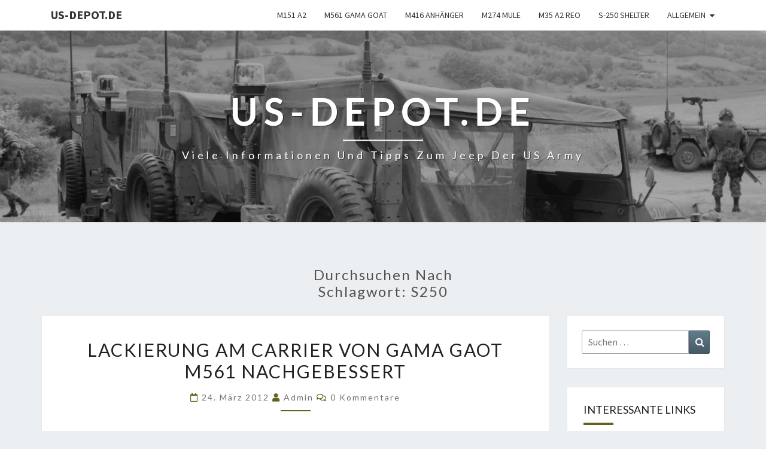

--- FILE ---
content_type: text/html; charset=UTF-8
request_url: https://www.us-depot.de/tag/s250/
body_size: 16107
content:
<!DOCTYPE html>

<!--[if IE 8]>
<html id="ie8" lang="de">
<![endif]-->
<!--[if !(IE 8) ]><!-->
<html lang="de">
<!--<![endif]-->
<head>
<meta charset="UTF-8" />
<meta name="viewport" content="width=device-width" />
<link rel="profile" href="http://gmpg.org/xfn/11" />
<link rel="pingback" href="https://www.us-depot.de/xmlrpc.php" />
<script type="text/javascript" src="https://ccm.fit4fonds.de/public/app.js?apiKey=95f325264b5e9413635f8f44da77b1436cd6ef1dd72de7fd&amp;domain=e6d6991" referrerpolicy="origin"></script>
<title>s250 &#8211; us-depot.de</title>
<meta name='robots' content='max-image-preview:large' />
<link rel="alternate" type="application/rss+xml" title="us-depot.de &raquo; Feed" href="https://www.us-depot.de/feed/" />
<link rel="alternate" type="application/rss+xml" title="us-depot.de &raquo; Kommentar-Feed" href="https://www.us-depot.de/comments/feed/" />
<link rel="alternate" type="application/rss+xml" title="us-depot.de &raquo; s250 Schlagwort-Feed" href="https://www.us-depot.de/tag/s250/feed/" />
<style id='wp-img-auto-sizes-contain-inline-css' type='text/css'>
img:is([sizes=auto i],[sizes^="auto," i]){contain-intrinsic-size:3000px 1500px}
/*# sourceURL=wp-img-auto-sizes-contain-inline-css */
</style>
<style id='wp-block-library-inline-css' type='text/css'>
:root{--wp-block-synced-color:#7a00df;--wp-block-synced-color--rgb:122,0,223;--wp-bound-block-color:var(--wp-block-synced-color);--wp-editor-canvas-background:#ddd;--wp-admin-theme-color:#007cba;--wp-admin-theme-color--rgb:0,124,186;--wp-admin-theme-color-darker-10:#006ba1;--wp-admin-theme-color-darker-10--rgb:0,107,160.5;--wp-admin-theme-color-darker-20:#005a87;--wp-admin-theme-color-darker-20--rgb:0,90,135;--wp-admin-border-width-focus:2px}@media (min-resolution:192dpi){:root{--wp-admin-border-width-focus:1.5px}}.wp-element-button{cursor:pointer}:root .has-very-light-gray-background-color{background-color:#eee}:root .has-very-dark-gray-background-color{background-color:#313131}:root .has-very-light-gray-color{color:#eee}:root .has-very-dark-gray-color{color:#313131}:root .has-vivid-green-cyan-to-vivid-cyan-blue-gradient-background{background:linear-gradient(135deg,#00d084,#0693e3)}:root .has-purple-crush-gradient-background{background:linear-gradient(135deg,#34e2e4,#4721fb 50%,#ab1dfe)}:root .has-hazy-dawn-gradient-background{background:linear-gradient(135deg,#faaca8,#dad0ec)}:root .has-subdued-olive-gradient-background{background:linear-gradient(135deg,#fafae1,#67a671)}:root .has-atomic-cream-gradient-background{background:linear-gradient(135deg,#fdd79a,#004a59)}:root .has-nightshade-gradient-background{background:linear-gradient(135deg,#330968,#31cdcf)}:root .has-midnight-gradient-background{background:linear-gradient(135deg,#020381,#2874fc)}:root{--wp--preset--font-size--normal:16px;--wp--preset--font-size--huge:42px}.has-regular-font-size{font-size:1em}.has-larger-font-size{font-size:2.625em}.has-normal-font-size{font-size:var(--wp--preset--font-size--normal)}.has-huge-font-size{font-size:var(--wp--preset--font-size--huge)}.has-text-align-center{text-align:center}.has-text-align-left{text-align:left}.has-text-align-right{text-align:right}.has-fit-text{white-space:nowrap!important}#end-resizable-editor-section{display:none}.aligncenter{clear:both}.items-justified-left{justify-content:flex-start}.items-justified-center{justify-content:center}.items-justified-right{justify-content:flex-end}.items-justified-space-between{justify-content:space-between}.screen-reader-text{border:0;clip-path:inset(50%);height:1px;margin:-1px;overflow:hidden;padding:0;position:absolute;width:1px;word-wrap:normal!important}.screen-reader-text:focus{background-color:#ddd;clip-path:none;color:#444;display:block;font-size:1em;height:auto;left:5px;line-height:normal;padding:15px 23px 14px;text-decoration:none;top:5px;width:auto;z-index:100000}html :where(.has-border-color){border-style:solid}html :where([style*=border-top-color]){border-top-style:solid}html :where([style*=border-right-color]){border-right-style:solid}html :where([style*=border-bottom-color]){border-bottom-style:solid}html :where([style*=border-left-color]){border-left-style:solid}html :where([style*=border-width]){border-style:solid}html :where([style*=border-top-width]){border-top-style:solid}html :where([style*=border-right-width]){border-right-style:solid}html :where([style*=border-bottom-width]){border-bottom-style:solid}html :where([style*=border-left-width]){border-left-style:solid}html :where(img[class*=wp-image-]){height:auto;max-width:100%}:where(figure){margin:0 0 1em}html :where(.is-position-sticky){--wp-admin--admin-bar--position-offset:var(--wp-admin--admin-bar--height,0px)}@media screen and (max-width:600px){html :where(.is-position-sticky){--wp-admin--admin-bar--position-offset:0px}}

/*# sourceURL=wp-block-library-inline-css */
</style><style id='global-styles-inline-css' type='text/css'>
:root{--wp--preset--aspect-ratio--square: 1;--wp--preset--aspect-ratio--4-3: 4/3;--wp--preset--aspect-ratio--3-4: 3/4;--wp--preset--aspect-ratio--3-2: 3/2;--wp--preset--aspect-ratio--2-3: 2/3;--wp--preset--aspect-ratio--16-9: 16/9;--wp--preset--aspect-ratio--9-16: 9/16;--wp--preset--color--black: #000000;--wp--preset--color--cyan-bluish-gray: #abb8c3;--wp--preset--color--white: #ffffff;--wp--preset--color--pale-pink: #f78da7;--wp--preset--color--vivid-red: #cf2e2e;--wp--preset--color--luminous-vivid-orange: #ff6900;--wp--preset--color--luminous-vivid-amber: #fcb900;--wp--preset--color--light-green-cyan: #7bdcb5;--wp--preset--color--vivid-green-cyan: #00d084;--wp--preset--color--pale-cyan-blue: #8ed1fc;--wp--preset--color--vivid-cyan-blue: #0693e3;--wp--preset--color--vivid-purple: #9b51e0;--wp--preset--gradient--vivid-cyan-blue-to-vivid-purple: linear-gradient(135deg,rgb(6,147,227) 0%,rgb(155,81,224) 100%);--wp--preset--gradient--light-green-cyan-to-vivid-green-cyan: linear-gradient(135deg,rgb(122,220,180) 0%,rgb(0,208,130) 100%);--wp--preset--gradient--luminous-vivid-amber-to-luminous-vivid-orange: linear-gradient(135deg,rgb(252,185,0) 0%,rgb(255,105,0) 100%);--wp--preset--gradient--luminous-vivid-orange-to-vivid-red: linear-gradient(135deg,rgb(255,105,0) 0%,rgb(207,46,46) 100%);--wp--preset--gradient--very-light-gray-to-cyan-bluish-gray: linear-gradient(135deg,rgb(238,238,238) 0%,rgb(169,184,195) 100%);--wp--preset--gradient--cool-to-warm-spectrum: linear-gradient(135deg,rgb(74,234,220) 0%,rgb(151,120,209) 20%,rgb(207,42,186) 40%,rgb(238,44,130) 60%,rgb(251,105,98) 80%,rgb(254,248,76) 100%);--wp--preset--gradient--blush-light-purple: linear-gradient(135deg,rgb(255,206,236) 0%,rgb(152,150,240) 100%);--wp--preset--gradient--blush-bordeaux: linear-gradient(135deg,rgb(254,205,165) 0%,rgb(254,45,45) 50%,rgb(107,0,62) 100%);--wp--preset--gradient--luminous-dusk: linear-gradient(135deg,rgb(255,203,112) 0%,rgb(199,81,192) 50%,rgb(65,88,208) 100%);--wp--preset--gradient--pale-ocean: linear-gradient(135deg,rgb(255,245,203) 0%,rgb(182,227,212) 50%,rgb(51,167,181) 100%);--wp--preset--gradient--electric-grass: linear-gradient(135deg,rgb(202,248,128) 0%,rgb(113,206,126) 100%);--wp--preset--gradient--midnight: linear-gradient(135deg,rgb(2,3,129) 0%,rgb(40,116,252) 100%);--wp--preset--font-size--small: 13px;--wp--preset--font-size--medium: 20px;--wp--preset--font-size--large: 36px;--wp--preset--font-size--x-large: 42px;--wp--preset--spacing--20: 0.44rem;--wp--preset--spacing--30: 0.67rem;--wp--preset--spacing--40: 1rem;--wp--preset--spacing--50: 1.5rem;--wp--preset--spacing--60: 2.25rem;--wp--preset--spacing--70: 3.38rem;--wp--preset--spacing--80: 5.06rem;--wp--preset--shadow--natural: 6px 6px 9px rgba(0, 0, 0, 0.2);--wp--preset--shadow--deep: 12px 12px 50px rgba(0, 0, 0, 0.4);--wp--preset--shadow--sharp: 6px 6px 0px rgba(0, 0, 0, 0.2);--wp--preset--shadow--outlined: 6px 6px 0px -3px rgb(255, 255, 255), 6px 6px rgb(0, 0, 0);--wp--preset--shadow--crisp: 6px 6px 0px rgb(0, 0, 0);}:where(.is-layout-flex){gap: 0.5em;}:where(.is-layout-grid){gap: 0.5em;}body .is-layout-flex{display: flex;}.is-layout-flex{flex-wrap: wrap;align-items: center;}.is-layout-flex > :is(*, div){margin: 0;}body .is-layout-grid{display: grid;}.is-layout-grid > :is(*, div){margin: 0;}:where(.wp-block-columns.is-layout-flex){gap: 2em;}:where(.wp-block-columns.is-layout-grid){gap: 2em;}:where(.wp-block-post-template.is-layout-flex){gap: 1.25em;}:where(.wp-block-post-template.is-layout-grid){gap: 1.25em;}.has-black-color{color: var(--wp--preset--color--black) !important;}.has-cyan-bluish-gray-color{color: var(--wp--preset--color--cyan-bluish-gray) !important;}.has-white-color{color: var(--wp--preset--color--white) !important;}.has-pale-pink-color{color: var(--wp--preset--color--pale-pink) !important;}.has-vivid-red-color{color: var(--wp--preset--color--vivid-red) !important;}.has-luminous-vivid-orange-color{color: var(--wp--preset--color--luminous-vivid-orange) !important;}.has-luminous-vivid-amber-color{color: var(--wp--preset--color--luminous-vivid-amber) !important;}.has-light-green-cyan-color{color: var(--wp--preset--color--light-green-cyan) !important;}.has-vivid-green-cyan-color{color: var(--wp--preset--color--vivid-green-cyan) !important;}.has-pale-cyan-blue-color{color: var(--wp--preset--color--pale-cyan-blue) !important;}.has-vivid-cyan-blue-color{color: var(--wp--preset--color--vivid-cyan-blue) !important;}.has-vivid-purple-color{color: var(--wp--preset--color--vivid-purple) !important;}.has-black-background-color{background-color: var(--wp--preset--color--black) !important;}.has-cyan-bluish-gray-background-color{background-color: var(--wp--preset--color--cyan-bluish-gray) !important;}.has-white-background-color{background-color: var(--wp--preset--color--white) !important;}.has-pale-pink-background-color{background-color: var(--wp--preset--color--pale-pink) !important;}.has-vivid-red-background-color{background-color: var(--wp--preset--color--vivid-red) !important;}.has-luminous-vivid-orange-background-color{background-color: var(--wp--preset--color--luminous-vivid-orange) !important;}.has-luminous-vivid-amber-background-color{background-color: var(--wp--preset--color--luminous-vivid-amber) !important;}.has-light-green-cyan-background-color{background-color: var(--wp--preset--color--light-green-cyan) !important;}.has-vivid-green-cyan-background-color{background-color: var(--wp--preset--color--vivid-green-cyan) !important;}.has-pale-cyan-blue-background-color{background-color: var(--wp--preset--color--pale-cyan-blue) !important;}.has-vivid-cyan-blue-background-color{background-color: var(--wp--preset--color--vivid-cyan-blue) !important;}.has-vivid-purple-background-color{background-color: var(--wp--preset--color--vivid-purple) !important;}.has-black-border-color{border-color: var(--wp--preset--color--black) !important;}.has-cyan-bluish-gray-border-color{border-color: var(--wp--preset--color--cyan-bluish-gray) !important;}.has-white-border-color{border-color: var(--wp--preset--color--white) !important;}.has-pale-pink-border-color{border-color: var(--wp--preset--color--pale-pink) !important;}.has-vivid-red-border-color{border-color: var(--wp--preset--color--vivid-red) !important;}.has-luminous-vivid-orange-border-color{border-color: var(--wp--preset--color--luminous-vivid-orange) !important;}.has-luminous-vivid-amber-border-color{border-color: var(--wp--preset--color--luminous-vivid-amber) !important;}.has-light-green-cyan-border-color{border-color: var(--wp--preset--color--light-green-cyan) !important;}.has-vivid-green-cyan-border-color{border-color: var(--wp--preset--color--vivid-green-cyan) !important;}.has-pale-cyan-blue-border-color{border-color: var(--wp--preset--color--pale-cyan-blue) !important;}.has-vivid-cyan-blue-border-color{border-color: var(--wp--preset--color--vivid-cyan-blue) !important;}.has-vivid-purple-border-color{border-color: var(--wp--preset--color--vivid-purple) !important;}.has-vivid-cyan-blue-to-vivid-purple-gradient-background{background: var(--wp--preset--gradient--vivid-cyan-blue-to-vivid-purple) !important;}.has-light-green-cyan-to-vivid-green-cyan-gradient-background{background: var(--wp--preset--gradient--light-green-cyan-to-vivid-green-cyan) !important;}.has-luminous-vivid-amber-to-luminous-vivid-orange-gradient-background{background: var(--wp--preset--gradient--luminous-vivid-amber-to-luminous-vivid-orange) !important;}.has-luminous-vivid-orange-to-vivid-red-gradient-background{background: var(--wp--preset--gradient--luminous-vivid-orange-to-vivid-red) !important;}.has-very-light-gray-to-cyan-bluish-gray-gradient-background{background: var(--wp--preset--gradient--very-light-gray-to-cyan-bluish-gray) !important;}.has-cool-to-warm-spectrum-gradient-background{background: var(--wp--preset--gradient--cool-to-warm-spectrum) !important;}.has-blush-light-purple-gradient-background{background: var(--wp--preset--gradient--blush-light-purple) !important;}.has-blush-bordeaux-gradient-background{background: var(--wp--preset--gradient--blush-bordeaux) !important;}.has-luminous-dusk-gradient-background{background: var(--wp--preset--gradient--luminous-dusk) !important;}.has-pale-ocean-gradient-background{background: var(--wp--preset--gradient--pale-ocean) !important;}.has-electric-grass-gradient-background{background: var(--wp--preset--gradient--electric-grass) !important;}.has-midnight-gradient-background{background: var(--wp--preset--gradient--midnight) !important;}.has-small-font-size{font-size: var(--wp--preset--font-size--small) !important;}.has-medium-font-size{font-size: var(--wp--preset--font-size--medium) !important;}.has-large-font-size{font-size: var(--wp--preset--font-size--large) !important;}.has-x-large-font-size{font-size: var(--wp--preset--font-size--x-large) !important;}
/*# sourceURL=global-styles-inline-css */
</style>

<style id='classic-theme-styles-inline-css' type='text/css'>
/*! This file is auto-generated */
.wp-block-button__link{color:#fff;background-color:#32373c;border-radius:9999px;box-shadow:none;text-decoration:none;padding:calc(.667em + 2px) calc(1.333em + 2px);font-size:1.125em}.wp-block-file__button{background:#32373c;color:#fff;text-decoration:none}
/*# sourceURL=/wp-includes/css/classic-themes.min.css */
</style>
<link rel='stylesheet' id='ngg_trigger_buttons-css' href='https://www.us-depot.de/wp-content/plugins/nextgen-gallery/static/GalleryDisplay/trigger_buttons.css?ver=4.0.3' type='text/css' media='all' />
<link rel='stylesheet' id='fancybox-0-css' href='https://www.us-depot.de/wp-content/plugins/nextgen-gallery/static/Lightbox/fancybox/jquery.fancybox-1.3.4.css?ver=4.0.3' type='text/css' media='all' />
<link rel='stylesheet' id='nextgen_pagination_style-css' href='https://www.us-depot.de/wp-content/plugins/nextgen-gallery/static/GalleryDisplay/pagination_style.css?ver=4.0.3' type='text/css' media='all' />
<link rel='stylesheet' id='nextgen_basic_thumbnails_style-css' href='https://www.us-depot.de/wp-content/plugins/nextgen-gallery/static/Thumbnails/nextgen_basic_thumbnails.css?ver=4.0.3' type='text/css' media='all' />
<link rel='stylesheet' id='bootstrap-css' href='https://www.us-depot.de/wp-content/themes/nisarg/css/bootstrap.css?ver=6.9' type='text/css' media='all' />
<link rel='stylesheet' id='font-awesome-css' href='https://www.us-depot.de/wp-content/themes/nisarg/font-awesome/css/font-awesome.min.css?ver=6.9' type='text/css' media='all' />
<link rel='stylesheet' id='nisarg-style-css' href='https://www.us-depot.de/wp-content/themes/nisarg-child/style.css?ver=6.9' type='text/css' media='all' />
<style id='nisarg-style-inline-css' type='text/css'>
	/* Color Scheme */

	/* Accent Color */

	a:active,
	a:hover,
	a:focus {
	    color: #63631d;
	}

	.main-navigation .primary-menu > li > a:hover, .main-navigation .primary-menu > li > a:focus {
		color: #63631d;
	}
	
	.main-navigation .primary-menu .sub-menu .current_page_item > a,
	.main-navigation .primary-menu .sub-menu .current-menu-item > a {
		color: #63631d;
	}
	.main-navigation .primary-menu .sub-menu .current_page_item > a:hover,
	.main-navigation .primary-menu .sub-menu .current_page_item > a:focus,
	.main-navigation .primary-menu .sub-menu .current-menu-item > a:hover,
	.main-navigation .primary-menu .sub-menu .current-menu-item > a:focus {
		background-color: #fff;
		color: #63631d;
	}
	.dropdown-toggle:hover,
	.dropdown-toggle:focus {
		color: #63631d;
	}
	.pagination .current,
	.dark .pagination .current {
		background-color: #63631d;
		border: 1px solid #63631d;
	}
	blockquote {
		border-color: #63631d;
	}
	@media (min-width: 768px){
		.main-navigation .primary-menu > .current_page_item > a,
		.main-navigation .primary-menu > .current_page_item > a:hover,
		.main-navigation .primary-menu > .current_page_item > a:focus,
		.main-navigation .primary-menu > .current-menu-item > a,
		.main-navigation .primary-menu > .current-menu-item > a:hover,
		.main-navigation .primary-menu > .current-menu-item > a:focus,
		.main-navigation .primary-menu > .current_page_ancestor > a,
		.main-navigation .primary-menu > .current_page_ancestor > a:hover,
		.main-navigation .primary-menu > .current_page_ancestor > a:focus,
		.main-navigation .primary-menu > .current-menu-ancestor > a,
		.main-navigation .primary-menu > .current-menu-ancestor > a:hover,
		.main-navigation .primary-menu > .current-menu-ancestor > a:focus {
			border-top: 4px solid #63631d;
		}
		.main-navigation ul ul a:hover,
		.main-navigation ul ul a.focus {
			color: #fff;
			background-color: #63631d;
		}
	}

	.main-navigation .primary-menu > .open > a, .main-navigation .primary-menu > .open > a:hover, .main-navigation .primary-menu > .open > a:focus {
		color: #63631d;
	}

	.main-navigation .primary-menu > li > .sub-menu  li > a:hover,
	.main-navigation .primary-menu > li > .sub-menu  li > a:focus {
		color: #fff;
		background-color: #63631d;
	}

	@media (max-width: 767px) {
		.main-navigation .primary-menu .open .sub-menu > li > a:hover {
			color: #fff;
			background-color: #63631d;
		}
	}

	.sticky-post{
		color: #fff;
	    background: #63631d; 
	}
	
	.entry-title a:hover,
	.entry-title a:focus{
	    color: #63631d;
	}

	.entry-header .entry-meta::after{
	    background: #63631d;
	}

	.fa {
		color: #63631d;
	}

	.btn-default{
		border-bottom: 1px solid #63631d;
	}

	.btn-default:hover, .btn-default:focus{
	    border-bottom: 1px solid #63631d;
	    background-color: #63631d;
	}

	.nav-previous:hover, .nav-next:hover{
	    border: 1px solid #63631d;
	    background-color: #63631d;
	}

	.next-post a:hover,.prev-post a:hover{
	    color: #63631d;
	}

	.posts-navigation .next-post a:hover .fa, .posts-navigation .prev-post a:hover .fa{
	    color: #63631d;
	}


	#secondary .widget-title::after{
		position: absolute;
	    width: 50px;
	    display: block;
	    height: 4px;    
	    bottom: -15px;
		background-color: #63631d;
	    content: "";
	}

	#secondary .widget a:hover,
	#secondary .widget a:focus,
	.dark #secondary .widget #recentcomments a:hover,
	.dark #secondary .widget #recentcomments a:focus {
		color: #63631d;
	}

	#secondary .widget_calendar tbody a {
		color: #fff;
		padding: 0.2em;
	    background-color: #63631d;
	}

	#secondary .widget_calendar tbody a:hover{
		color: #fff;
	    padding: 0.2em;
	    background-color: #63631d;  
	}	

	.dark .comment-respond #submit,
	.dark .main-navigation .menu-toggle:hover, 
	.dark .main-navigation .menu-toggle:focus,
	.dark html input[type="button"], 
	.dark input[type="reset"], 
	.dark input[type="submit"] {
		background: #63631d;
		color: #fff;
	}
	
	.dark a {
		color: #63631d;
	}

/*# sourceURL=nisarg-style-inline-css */
</style>
<link rel='stylesheet' id='nisarg-google-fonts-css' href='https://www.us-depot.de/wp-content/uploads/fonts/c7a41770fd775f8974e734627f56648c/font.css?v=1704524687' type='text/css' media='all' />
<link rel='stylesheet' id='fontawesome_v4_shim_style-css' href='https://www.us-depot.de/wp-content/themes/nisarg-child/css/v4-shims.css?ver=6.9' type='text/css' media='all' />
<link rel='stylesheet' id='fontawesome-css' href='https://www.us-depot.de/wp-content/themes/nisarg-child/css/all.css?ver=6.9' type='text/css' media='all' />
<link rel='stylesheet' id='parent-style-css' href='https://www.us-depot.de/wp-content/themes/nisarg/style.css?ver=6.9' type='text/css' media='all' />
<link rel='stylesheet' id='child-theme-css-css' href='https://www.us-depot.de/wp-content/themes/nisarg-child/style.css?ver=6.9' type='text/css' media='all' />
<script type="text/javascript" src="https://www.us-depot.de/wp-includes/js/jquery/jquery.min.js?ver=3.7.1" id="jquery-core-js"></script>
<script type="text/javascript" src="https://www.us-depot.de/wp-includes/js/jquery/jquery-migrate.min.js?ver=3.4.1" id="jquery-migrate-js"></script>
<script type="text/javascript" id="photocrati_ajax-js-extra">
/* <![CDATA[ */
var photocrati_ajax = {"url":"https://www.us-depot.de/index.php?photocrati_ajax=1","rest_url":"https://www.us-depot.de/wp-json/","wp_home_url":"https://www.us-depot.de","wp_site_url":"https://www.us-depot.de","wp_root_url":"https://www.us-depot.de","wp_plugins_url":"https://www.us-depot.de/wp-content/plugins","wp_content_url":"https://www.us-depot.de/wp-content","wp_includes_url":"https://www.us-depot.de/wp-includes/","ngg_param_slug":"nggallery","rest_nonce":"0d6976bb78"};
//# sourceURL=photocrati_ajax-js-extra
/* ]]> */
</script>
<script type="text/javascript" src="https://www.us-depot.de/wp-content/plugins/nextgen-gallery/static/Legacy/ajax.min.js?ver=4.0.3" id="photocrati_ajax-js"></script>
<script type="text/javascript" src="https://www.us-depot.de/wp-content/plugins/nextgen-gallery/static/Thumbnails/nextgen_basic_thumbnails.js?ver=4.0.3" id="nextgen_basic_thumbnails_script-js"></script>
<script type="text/javascript" src="https://www.us-depot.de/wp-content/themes/nisarg-child/js/jquery.browser.min.js?ver=6.9" id="fancybox-js"></script>
<script type="text/javascript" src="https://www.us-depot.de/wp-content/themes/nisarg-child/js/v4-shims.js?ver=5.3.1" id="fontawesome_v4_shim-js"></script>
<script type="text/javascript" defer crossorigin="anonymous" data-auto-replace-svg="false" data-keep-original-source="false" data-search-pseudo-elements src="https://www.us-depot.de/wp-content/themes/nisarg-child/js/all.js?ver=5.3.1" id="fontawesome-js"></script>
<link rel="https://api.w.org/" href="https://www.us-depot.de/wp-json/" /><link rel="alternate" title="JSON" type="application/json" href="https://www.us-depot.de/wp-json/wp/v2/tags/682" /><link rel="EditURI" type="application/rsd+xml" title="RSD" href="https://www.us-depot.de/xmlrpc.php?rsd" />
<meta name="generator" content="WordPress 6.9" />
<!-- Analytics by WP Statistics - https://wp-statistics.com -->

<style type="text/css">
        .site-header { background: ; }
</style>


	<style type="text/css">
		body,
		button,
		input,
		select,
		textarea {
		    font-family:  'Source Sans Pro',-apple-system,BlinkMacSystemFont,"Segoe UI",Roboto,Oxygen-Sans,Ubuntu,Cantarell,"Helvetica Neue",sans-serif;
		    font-weight: 400;
		    font-style: normal; 
		}
		h1,h2,h3,h4,h5,h6 {
	    	font-family: 'Lato',-apple-system,BlinkMacSystemFont,"Segoe UI",Roboto,Oxygen-Sans,Ubuntu,Cantarell,"Helvetica Neue",sans-serif;
	    	font-weight: 400;
	    	font-style: normal;
	    }
	    .navbar-brand,
	    #site-navigation.main-navigation ul {
	    	font-family: 'Source Sans Pro',-apple-system,BlinkMacSystemFont,"Segoe UI",Roboto,Oxygen-Sans,Ubuntu,Cantarell,"Helvetica Neue",sans-serif;
	    }
	    #site-navigation.main-navigation ul {
	    	font-weight: 400;
	    	font-style: normal;
	    }
	</style>

	<noscript><style>.lazyload[data-src]{display:none !important;}</style></noscript><style>.lazyload{background-image:none !important;}.lazyload:before{background-image:none !important;}</style>		<style type="text/css" id="nisarg-header-css">
					.site-header {
				background: url(https://www.us-depot.de/wp-content/uploads/patrouille-im-manoever-mit-us-jeep.jpg) no-repeat scroll top;
				background-size: cover;
			}
			@media (min-width: 320px) and (max-width: 359px ) {
				.site-header {
					height: 80px;
				}
			}
			@media (min-width: 360px) and (max-width: 767px ) {
				.site-header {
					height: 90px;
				}
			}
			@media (min-width: 768px) and (max-width: 979px ) {
				.site-header {
					height: 192px;
				}
			}
			@media (min-width: 980px) and (max-width: 1279px ){
				.site-header {
					height: 245px;
				}
			}
			@media (min-width: 1280px) and (max-width: 1365px ){
				.site-header {
					height: 320px;
				}
			}
			@media (min-width: 1366px) and (max-width: 1439px ){
				.site-header {
					height: 341px;
				}
			}
			@media (min-width: 1440px) and (max-width: 1599px ) {
				.site-header {
					height: 360px;
				}
			}
			@media (min-width: 1600px) and (max-width: 1919px ) {
				.site-header {
					height: 400px;
				}
			}
			@media (min-width: 1920px) and (max-width: 2559px ) {
				.site-header {
					height: 480px;
				}
			}
			@media (min-width: 2560px)  and (max-width: 2879px ) {
				.site-header {
					height: 640px;
				}
			}
			@media (min-width: 2880px) {
				.site-header {
					height: 720px;
				}
			}
			.site-header{
				-webkit-box-shadow: 0px 0px 2px 1px rgba(182,182,182,0.3);
		    	-moz-box-shadow: 0px 0px 2px 1px rgba(182,182,182,0.3);
		    	-o-box-shadow: 0px 0px 2px 1px rgba(182,182,182,0.3);
		    	box-shadow: 0px 0px 2px 1px rgba(182,182,182,0.3);
			}
					.site-title,
			.site-description,
			.dark .site-title,
			.dark .site-description {
				color: #fff;
			}
			.site-title::after{
				background: #fff;
				content:"";
			}
		</style>
		<link rel="icon" href="https://www.us-depot.de/wp-content/uploads/cropped-flecktarn_winter-2-32x32.jpg" sizes="32x32" />
<link rel="icon" href="https://www.us-depot.de/wp-content/uploads/cropped-flecktarn_winter-2-192x192.jpg" sizes="192x192" />
<link rel="apple-touch-icon" href="https://www.us-depot.de/wp-content/uploads/cropped-flecktarn_winter-2-180x180.jpg" />
<meta name="msapplication-TileImage" content="https://www.us-depot.de/wp-content/uploads/cropped-flecktarn_winter-2-270x270.jpg" />
</head>
<body class="archive tag tag-s250 tag-682 wp-embed-responsive wp-theme-nisarg wp-child-theme-nisarg-child light">
<div id="page" class="hfeed site">
<header id="masthead"   role="banner">
	<nav id="site-navigation" class="main-navigation navbar-fixed-top navbar-left" role="navigation">
		<!-- Brand and toggle get grouped for better mobile display -->
		<div class="container" id="navigation_menu">
			<div class="navbar-header">
									<button type="button" class="menu-toggle" data-toggle="collapse" data-target=".navbar-ex1-collapse">
						<span class="sr-only">Toggle navigation</span>
						<span class="icon-bar"></span> 
						<span class="icon-bar"></span>
						<span class="icon-bar"></span>
					</button>
									<a class="navbar-brand" href="https://www.us-depot.de/">us-depot.de</a>
			</div><!-- .navbar-header -->
			<div class="collapse navbar-collapse navbar-ex1-collapse"><ul id="menu-kategorien" class="primary-menu"><li id="menu-item-2186" class="menu-item menu-item-type-taxonomy menu-item-object-category menu-item-2186"><a href="https://www.us-depot.de/category/m151-a2-a1-ford-mutt-us-jeep-army/">M151 A2</a></li>
<li id="menu-item-2185" class="menu-item menu-item-type-taxonomy menu-item-object-category menu-item-2185"><a href="https://www.us-depot.de/category/m561-gama-goat-amphibienfahrzeug-schwimmfahig/">M561 Gama Goat</a></li>
<li id="menu-item-2187" class="menu-item menu-item-type-taxonomy menu-item-object-category menu-item-2187"><a href="https://www.us-depot.de/category/m416-m-416-us-army-anhaenger-haenger/">M416 Anhänger</a></li>
<li id="menu-item-5165" class="menu-item menu-item-type-taxonomy menu-item-object-category menu-item-5165"><a href="https://www.us-depot.de/category/m274-mule/">M274 Mule</a></li>
<li id="menu-item-2190" class="menu-item menu-item-type-taxonomy menu-item-object-category menu-item-2190"><a href="https://www.us-depot.de/category/m35-a2-lkw-us-army-ford-mutt-us-army/">M35 A2 Reo</a></li>
<li id="menu-item-2192" class="menu-item menu-item-type-taxonomy menu-item-object-category menu-item-2192"><a href="https://www.us-depot.de/category/us-army-s-250-shelter-funkkoffer-funkkabine-gama-goat/">S-250 Shelter</a></li>
<li id="menu-item-2184" class="menu-item menu-item-type-taxonomy menu-item-object-category menu-item-has-children menu-item-2184"><a href="https://www.us-depot.de/category/allgemeine-informationen-reforger-us-army-nato/">Allgemein</a>
<ul class="sub-menu">
	<li id="menu-item-2210" class="menu-item menu-item-type-taxonomy menu-item-object-category menu-item-2210"><a href="https://www.us-depot.de/category/ich-suche-ich-verkaufe-m151-a2-m416-reo-m35/">Ich suche</a></li>
	<li id="menu-item-2211" class="menu-item menu-item-type-taxonomy menu-item-object-category menu-item-2211"><a href="https://www.us-depot.de/category/ich-verkaufe-ich-suche-us-army-jeep-ford-mutt/">Ich verkaufe</a></li>
	<li id="menu-item-2188" class="menu-item menu-item-type-taxonomy menu-item-object-category menu-item-2188"><a href="https://www.us-depot.de/category/manoever-der-us-army-m151-reforger/">Manöver</a></li>
	<li id="menu-item-2189" class="menu-item menu-item-type-taxonomy menu-item-object-category menu-item-2189"><a href="https://www.us-depot.de/category/treffen/">Treffen</a></li>
	<li id="menu-item-2191" class="menu-item menu-item-type-taxonomy menu-item-object-category menu-item-2191"><a href="https://www.us-depot.de/category/videos/">Videos</a></li>
	<li id="menu-item-2193" class="menu-item menu-item-type-taxonomy menu-item-object-category menu-item-2193"><a href="https://www.us-depot.de/category/haendler-fuer-us-army-fahrzeuge-und-teile/">Händler</a></li>
</ul>
</li>
</ul></div>		</div><!--#container-->
	</nav>
	<div id="cc_spacer"></div><!-- used to clear fixed navigation by the themes js -->

		<div class="site-header">
		<div class="site-branding">
			<a class="home-link" href="https://www.us-depot.de/" title="us-depot.de" rel="home">
				<h1 class="site-title">us-depot.de</h1>
				<h2 class="site-description">Viele Informationen und Tipps zum Jeep der US Army</h2>
			</a>
		</div><!--.site-branding-->
	</div><!--.site-header-->
	
</header>
<div id="content" class="site-content">
	<div class="container">
		<div class="row">
							<header class="archive-page-header">
					<h3 class="archive-page-title">Durchsuchen nach<br>Schlagwort: <span>s250</span></h3>				</header><!-- .page-header -->
				<div id="primary" class="col-md-9 content-area">
					<main id="main" class="site-main" role="main">
					
<article id="post-1849"  class="post-content post-1849 post type-post status-publish format-standard hentry category-m561-gama-goat-amphibienfahrzeug-schwimmfahig tag-4-flecktarnung tag-carrier tag-field-drab tag-gama-goat tag-gama-goat-m561 tag-m151 tag-m561 tag-merdc tag-mutt tag-mutt-m151 tag-s250 tag-shelter tag-shelter-s-250 tag-us-army">

	
	
	<header class="entry-header">
		<span class="screen-reader-text">Lackierung am Carrier von Gama Gaot M561 nachgebessert</span>
					<h2 class="entry-title">
				<a href="https://www.us-depot.de/lackierung-am-carrier-von-gama-gaot-m561-nachgebessert/m561-gama-goat-amphibienfahrzeug-schwimmfahig/2012/03/" rel="bookmark">Lackierung am Carrier von Gama Gaot M561 nachgebessert</a>
			</h2>
		
				<div class="entry-meta">
			<h5 class="entry-date"><i class="fa fa-calendar-o"></i> <a href="https://www.us-depot.de/lackierung-am-carrier-von-gama-gaot-m561-nachgebessert/m561-gama-goat-amphibienfahrzeug-schwimmfahig/2012/03/" title="00:02" rel="bookmark"><time class="entry-date" datetime="2012-03-24T00:02:30+02:00" pubdate>24. März 2012 </time></a><span class="byline"><span class="sep"></span><i class="fa fa-user"></i>
<span class="author vcard"><a class="url fn n" href="https://www.us-depot.de/author/admin/" title="Alle Beiträge anzeigen von admin" rel="author">admin</a></span></span> <i class="fa fa-comments-o"></i><span class="screen-reader-text">Kommentare </span> <a href="https://www.us-depot.de/lackierung-am-carrier-von-gama-gaot-m561-nachgebessert/m561-gama-goat-amphibienfahrzeug-schwimmfahig/2012/03/#respond" class="comments-link" >0 Kommentare</a></h5>
		</div><!-- .entry-meta -->
			</header><!-- .entry-header -->

			<div class="entry-content">
				<p>Heute habe ich in meiner Werkstatt etwas aufgeräumt und meine Heizung verstaut. Ich denke das mit dem Winter ist soweit gelaufen.</p>
<p>Die Lackierung am Carrier habe ich nun auch nachgebessert und &#8222;optimiert&#8220;. Die Verzurrösen habe ich alle angeschraubt und den Shelter S-250 mit US Army Spangurte gesichert. Das Teil gefällt mir nun richtig gut, allerdings konnte ich heute aus zeitlichen Gründen die Felgen nicht braun lackieren. Ich bin auch ein wenig vom Original-Tarnschema abgewichen, da meiner Meinung nach beim Original etwas Schwarz fehlt (siehe z.B. Kotflügel innen).</p>
<p><strong>Hier die Bilder von Heute:</strong><br />
<!-- default-view.php -->
<div
	class="ngg-galleryoverview default-view
	 ngg-ajax-pagination-none	"
	id="ngg-gallery-a5f1a606ecf0f783695aefbb83e628a2-1">

		<!-- Thumbnails -->
				<div id="ngg-image-0" class="ngg-gallery-thumbnail-box
											"
			>
						<div class="ngg-gallery-thumbnail">
			<a href="https://www.us-depot.de/wp-content/gallery/lackierung-am-carrier-von-gama-gaot-m561-nachgebessert/dsc03120.jpg"
				title=""
				data-src="https://www.us-depot.de/wp-content/gallery/lackierung-am-carrier-von-gama-gaot-m561-nachgebessert/dsc03120.jpg"
				data-thumbnail="https://www.us-depot.de/wp-content/gallery/lackierung-am-carrier-von-gama-gaot-m561-nachgebessert/thumbs/thumbs_dsc03120.jpg"
				data-image-id="3382"
				data-title="dsc03120"
				data-description=""
				data-image-slug="dsc03120"
				class="ngg-fancybox" rel="a5f1a606ecf0f783695aefbb83e628a2">
				<img
					title="dsc03120"
					alt="dsc03120"
				 src="[data-uri]"
					width="240"
					height="160"
					style="max-width:100%;"
				 data-src="https://www.us-depot.de/wp-content/gallery/lackierung-am-carrier-von-gama-gaot-m561-nachgebessert/thumbs/thumbs_dsc03120.jpg" decoding="async" class="lazyload" data-eio-rwidth="240" data-eio-rheight="160" /><noscript><img
					title="dsc03120"
					alt="dsc03120"
					src="https://www.us-depot.de/wp-content/gallery/lackierung-am-carrier-von-gama-gaot-m561-nachgebessert/thumbs/thumbs_dsc03120.jpg"
					width="240"
					height="160"
					style="max-width:100%;"
				 data-eio="l" /></noscript>
			</a>
		</div>
							</div>
			
				<div id="ngg-image-1" class="ngg-gallery-thumbnail-box
											"
			>
						<div class="ngg-gallery-thumbnail">
			<a href="https://www.us-depot.de/wp-content/gallery/lackierung-am-carrier-von-gama-gaot-m561-nachgebessert/dsc03122.jpg"
				title=""
				data-src="https://www.us-depot.de/wp-content/gallery/lackierung-am-carrier-von-gama-gaot-m561-nachgebessert/dsc03122.jpg"
				data-thumbnail="https://www.us-depot.de/wp-content/gallery/lackierung-am-carrier-von-gama-gaot-m561-nachgebessert/thumbs/thumbs_dsc03122.jpg"
				data-image-id="3383"
				data-title="dsc03122"
				data-description=""
				data-image-slug="dsc03122"
				class="ngg-fancybox" rel="a5f1a606ecf0f783695aefbb83e628a2">
				<img
					title="dsc03122"
					alt="dsc03122"
				 src="[data-uri]"
					width="240"
					height="160"
					style="max-width:100%;"
				 data-src="https://www.us-depot.de/wp-content/gallery/lackierung-am-carrier-von-gama-gaot-m561-nachgebessert/thumbs/thumbs_dsc03122.jpg" decoding="async" class="lazyload" data-eio-rwidth="240" data-eio-rheight="160" /><noscript><img
					title="dsc03122"
					alt="dsc03122"
					src="https://www.us-depot.de/wp-content/gallery/lackierung-am-carrier-von-gama-gaot-m561-nachgebessert/thumbs/thumbs_dsc03122.jpg"
					width="240"
					height="160"
					style="max-width:100%;"
				 data-eio="l" /></noscript>
			</a>
		</div>
							</div>
			
				<div id="ngg-image-2" class="ngg-gallery-thumbnail-box
											"
			>
						<div class="ngg-gallery-thumbnail">
			<a href="https://www.us-depot.de/wp-content/gallery/lackierung-am-carrier-von-gama-gaot-m561-nachgebessert/dsc03123.jpg"
				title=""
				data-src="https://www.us-depot.de/wp-content/gallery/lackierung-am-carrier-von-gama-gaot-m561-nachgebessert/dsc03123.jpg"
				data-thumbnail="https://www.us-depot.de/wp-content/gallery/lackierung-am-carrier-von-gama-gaot-m561-nachgebessert/thumbs/thumbs_dsc03123.jpg"
				data-image-id="3384"
				data-title="dsc03123"
				data-description=""
				data-image-slug="dsc03123"
				class="ngg-fancybox" rel="a5f1a606ecf0f783695aefbb83e628a2">
				<img
					title="dsc03123"
					alt="dsc03123"
				 src="[data-uri]"
					width="240"
					height="160"
					style="max-width:100%;"
				 data-src="https://www.us-depot.de/wp-content/gallery/lackierung-am-carrier-von-gama-gaot-m561-nachgebessert/thumbs/thumbs_dsc03123.jpg" decoding="async" class="lazyload" data-eio-rwidth="240" data-eio-rheight="160" /><noscript><img
					title="dsc03123"
					alt="dsc03123"
					src="https://www.us-depot.de/wp-content/gallery/lackierung-am-carrier-von-gama-gaot-m561-nachgebessert/thumbs/thumbs_dsc03123.jpg"
					width="240"
					height="160"
					style="max-width:100%;"
				 data-eio="l" /></noscript>
			</a>
		</div>
							</div>
			
				<div id="ngg-image-3" class="ngg-gallery-thumbnail-box
											"
			>
						<div class="ngg-gallery-thumbnail">
			<a href="https://www.us-depot.de/wp-content/gallery/lackierung-am-carrier-von-gama-gaot-m561-nachgebessert/dsc03124.jpg"
				title=""
				data-src="https://www.us-depot.de/wp-content/gallery/lackierung-am-carrier-von-gama-gaot-m561-nachgebessert/dsc03124.jpg"
				data-thumbnail="https://www.us-depot.de/wp-content/gallery/lackierung-am-carrier-von-gama-gaot-m561-nachgebessert/thumbs/thumbs_dsc03124.jpg"
				data-image-id="3385"
				data-title="dsc03124"
				data-description=""
				data-image-slug="dsc03124"
				class="ngg-fancybox" rel="a5f1a606ecf0f783695aefbb83e628a2">
				<img
					title="dsc03124"
					alt="dsc03124"
				 src="[data-uri]"
					width="240"
					height="160"
					style="max-width:100%;"
				 data-src="https://www.us-depot.de/wp-content/gallery/lackierung-am-carrier-von-gama-gaot-m561-nachgebessert/thumbs/thumbs_dsc03124.jpg" decoding="async" class="lazyload" data-eio-rwidth="240" data-eio-rheight="160" /><noscript><img
					title="dsc03124"
					alt="dsc03124"
					src="https://www.us-depot.de/wp-content/gallery/lackierung-am-carrier-von-gama-gaot-m561-nachgebessert/thumbs/thumbs_dsc03124.jpg"
					width="240"
					height="160"
					style="max-width:100%;"
				 data-eio="l" /></noscript>
			</a>
		</div>
							</div>
			
				<div id="ngg-image-4" class="ngg-gallery-thumbnail-box
											"
			>
						<div class="ngg-gallery-thumbnail">
			<a href="https://www.us-depot.de/wp-content/gallery/lackierung-am-carrier-von-gama-gaot-m561-nachgebessert/dsc03125.jpg"
				title=""
				data-src="https://www.us-depot.de/wp-content/gallery/lackierung-am-carrier-von-gama-gaot-m561-nachgebessert/dsc03125.jpg"
				data-thumbnail="https://www.us-depot.de/wp-content/gallery/lackierung-am-carrier-von-gama-gaot-m561-nachgebessert/thumbs/thumbs_dsc03125.jpg"
				data-image-id="3386"
				data-title="dsc03125"
				data-description=""
				data-image-slug="dsc03125"
				class="ngg-fancybox" rel="a5f1a606ecf0f783695aefbb83e628a2">
				<img
					title="dsc03125"
					alt="dsc03125"
				 src="[data-uri]"
					width="240"
					height="160"
					style="max-width:100%;"
				 data-src="https://www.us-depot.de/wp-content/gallery/lackierung-am-carrier-von-gama-gaot-m561-nachgebessert/thumbs/thumbs_dsc03125.jpg" decoding="async" class="lazyload" data-eio-rwidth="240" data-eio-rheight="160" /><noscript><img
					title="dsc03125"
					alt="dsc03125"
					src="https://www.us-depot.de/wp-content/gallery/lackierung-am-carrier-von-gama-gaot-m561-nachgebessert/thumbs/thumbs_dsc03125.jpg"
					width="240"
					height="160"
					style="max-width:100%;"
				 data-eio="l" /></noscript>
			</a>
		</div>
							</div>
			
				<div id="ngg-image-5" class="ngg-gallery-thumbnail-box
											"
			>
						<div class="ngg-gallery-thumbnail">
			<a href="https://www.us-depot.de/wp-content/gallery/lackierung-am-carrier-von-gama-gaot-m561-nachgebessert/dsc03126.jpg"
				title=""
				data-src="https://www.us-depot.de/wp-content/gallery/lackierung-am-carrier-von-gama-gaot-m561-nachgebessert/dsc03126.jpg"
				data-thumbnail="https://www.us-depot.de/wp-content/gallery/lackierung-am-carrier-von-gama-gaot-m561-nachgebessert/thumbs/thumbs_dsc03126.jpg"
				data-image-id="3387"
				data-title="dsc03126"
				data-description=""
				data-image-slug="dsc03126"
				class="ngg-fancybox" rel="a5f1a606ecf0f783695aefbb83e628a2">
				<img
					title="dsc03126"
					alt="dsc03126"
				 src="[data-uri]"
					width="240"
					height="160"
					style="max-width:100%;"
				 data-src="https://www.us-depot.de/wp-content/gallery/lackierung-am-carrier-von-gama-gaot-m561-nachgebessert/thumbs/thumbs_dsc03126.jpg" decoding="async" class="lazyload" data-eio-rwidth="240" data-eio-rheight="160" /><noscript><img
					title="dsc03126"
					alt="dsc03126"
					src="https://www.us-depot.de/wp-content/gallery/lackierung-am-carrier-von-gama-gaot-m561-nachgebessert/thumbs/thumbs_dsc03126.jpg"
					width="240"
					height="160"
					style="max-width:100%;"
				 data-eio="l" /></noscript>
			</a>
		</div>
							</div>
			
				<div id="ngg-image-6" class="ngg-gallery-thumbnail-box
											"
			>
						<div class="ngg-gallery-thumbnail">
			<a href="https://www.us-depot.de/wp-content/gallery/lackierung-am-carrier-von-gama-gaot-m561-nachgebessert/dsc03127.jpg"
				title=""
				data-src="https://www.us-depot.de/wp-content/gallery/lackierung-am-carrier-von-gama-gaot-m561-nachgebessert/dsc03127.jpg"
				data-thumbnail="https://www.us-depot.de/wp-content/gallery/lackierung-am-carrier-von-gama-gaot-m561-nachgebessert/thumbs/thumbs_dsc03127.jpg"
				data-image-id="3388"
				data-title="dsc03127"
				data-description=""
				data-image-slug="dsc03127"
				class="ngg-fancybox" rel="a5f1a606ecf0f783695aefbb83e628a2">
				<img
					title="dsc03127"
					alt="dsc03127"
				 src="[data-uri]"
					width="240"
					height="160"
					style="max-width:100%;"
				 data-src="https://www.us-depot.de/wp-content/gallery/lackierung-am-carrier-von-gama-gaot-m561-nachgebessert/thumbs/thumbs_dsc03127.jpg" decoding="async" class="lazyload" data-eio-rwidth="240" data-eio-rheight="160" /><noscript><img
					title="dsc03127"
					alt="dsc03127"
					src="https://www.us-depot.de/wp-content/gallery/lackierung-am-carrier-von-gama-gaot-m561-nachgebessert/thumbs/thumbs_dsc03127.jpg"
					width="240"
					height="160"
					style="max-width:100%;"
				 data-eio="l" /></noscript>
			</a>
		</div>
							</div>
			
				<div id="ngg-image-7" class="ngg-gallery-thumbnail-box
											"
			>
						<div class="ngg-gallery-thumbnail">
			<a href="https://www.us-depot.de/wp-content/gallery/lackierung-am-carrier-von-gama-gaot-m561-nachgebessert/dsc03128.jpg"
				title=""
				data-src="https://www.us-depot.de/wp-content/gallery/lackierung-am-carrier-von-gama-gaot-m561-nachgebessert/dsc03128.jpg"
				data-thumbnail="https://www.us-depot.de/wp-content/gallery/lackierung-am-carrier-von-gama-gaot-m561-nachgebessert/thumbs/thumbs_dsc03128.jpg"
				data-image-id="3389"
				data-title="dsc03128"
				data-description=""
				data-image-slug="dsc03128"
				class="ngg-fancybox" rel="a5f1a606ecf0f783695aefbb83e628a2">
				<img
					title="dsc03128"
					alt="dsc03128"
				 src="[data-uri]"
					width="240"
					height="160"
					style="max-width:100%;"
				 data-src="https://www.us-depot.de/wp-content/gallery/lackierung-am-carrier-von-gama-gaot-m561-nachgebessert/thumbs/thumbs_dsc03128.jpg" decoding="async" class="lazyload" data-eio-rwidth="240" data-eio-rheight="160" /><noscript><img
					title="dsc03128"
					alt="dsc03128"
					src="https://www.us-depot.de/wp-content/gallery/lackierung-am-carrier-von-gama-gaot-m561-nachgebessert/thumbs/thumbs_dsc03128.jpg"
					width="240"
					height="160"
					style="max-width:100%;"
				 data-eio="l" /></noscript>
			</a>
		</div>
							</div>
			
				<div id="ngg-image-8" class="ngg-gallery-thumbnail-box
											"
			>
						<div class="ngg-gallery-thumbnail">
			<a href="https://www.us-depot.de/wp-content/gallery/lackierung-am-carrier-von-gama-gaot-m561-nachgebessert/dsc03129.jpg"
				title=""
				data-src="https://www.us-depot.de/wp-content/gallery/lackierung-am-carrier-von-gama-gaot-m561-nachgebessert/dsc03129.jpg"
				data-thumbnail="https://www.us-depot.de/wp-content/gallery/lackierung-am-carrier-von-gama-gaot-m561-nachgebessert/thumbs/thumbs_dsc03129.jpg"
				data-image-id="3390"
				data-title="dsc03129"
				data-description=""
				data-image-slug="dsc03129"
				class="ngg-fancybox" rel="a5f1a606ecf0f783695aefbb83e628a2">
				<img
					title="dsc03129"
					alt="dsc03129"
				 src="[data-uri]"
					width="240"
					height="160"
					style="max-width:100%;"
				 data-src="https://www.us-depot.de/wp-content/gallery/lackierung-am-carrier-von-gama-gaot-m561-nachgebessert/thumbs/thumbs_dsc03129.jpg" decoding="async" class="lazyload" data-eio-rwidth="240" data-eio-rheight="160" /><noscript><img
					title="dsc03129"
					alt="dsc03129"
					src="https://www.us-depot.de/wp-content/gallery/lackierung-am-carrier-von-gama-gaot-m561-nachgebessert/thumbs/thumbs_dsc03129.jpg"
					width="240"
					height="160"
					style="max-width:100%;"
				 data-eio="l" /></noscript>
			</a>
		</div>
							</div>
			
				<div id="ngg-image-9" class="ngg-gallery-thumbnail-box
											"
			>
						<div class="ngg-gallery-thumbnail">
			<a href="https://www.us-depot.de/wp-content/gallery/lackierung-am-carrier-von-gama-gaot-m561-nachgebessert/dsc03130.jpg"
				title=""
				data-src="https://www.us-depot.de/wp-content/gallery/lackierung-am-carrier-von-gama-gaot-m561-nachgebessert/dsc03130.jpg"
				data-thumbnail="https://www.us-depot.de/wp-content/gallery/lackierung-am-carrier-von-gama-gaot-m561-nachgebessert/thumbs/thumbs_dsc03130.jpg"
				data-image-id="3391"
				data-title="dsc03130"
				data-description=""
				data-image-slug="dsc03130"
				class="ngg-fancybox" rel="a5f1a606ecf0f783695aefbb83e628a2">
				<img
					title="dsc03130"
					alt="dsc03130"
				 src="[data-uri]"
					width="240"
					height="160"
					style="max-width:100%;"
				 data-src="https://www.us-depot.de/wp-content/gallery/lackierung-am-carrier-von-gama-gaot-m561-nachgebessert/thumbs/thumbs_dsc03130.jpg" decoding="async" class="lazyload" data-eio-rwidth="240" data-eio-rheight="160" /><noscript><img
					title="dsc03130"
					alt="dsc03130"
					src="https://www.us-depot.de/wp-content/gallery/lackierung-am-carrier-von-gama-gaot-m561-nachgebessert/thumbs/thumbs_dsc03130.jpg"
					width="240"
					height="160"
					style="max-width:100%;"
				 data-eio="l" /></noscript>
			</a>
		</div>
							</div>
			
				<div id="ngg-image-10" class="ngg-gallery-thumbnail-box
											"
			>
						<div class="ngg-gallery-thumbnail">
			<a href="https://www.us-depot.de/wp-content/gallery/lackierung-am-carrier-von-gama-gaot-m561-nachgebessert/dsc03131.jpg"
				title=""
				data-src="https://www.us-depot.de/wp-content/gallery/lackierung-am-carrier-von-gama-gaot-m561-nachgebessert/dsc03131.jpg"
				data-thumbnail="https://www.us-depot.de/wp-content/gallery/lackierung-am-carrier-von-gama-gaot-m561-nachgebessert/thumbs/thumbs_dsc03131.jpg"
				data-image-id="3392"
				data-title="dsc03131"
				data-description=""
				data-image-slug="dsc03131"
				class="ngg-fancybox" rel="a5f1a606ecf0f783695aefbb83e628a2">
				<img
					title="dsc03131"
					alt="dsc03131"
				 src="[data-uri]"
					width="240"
					height="160"
					style="max-width:100%;"
				 data-src="https://www.us-depot.de/wp-content/gallery/lackierung-am-carrier-von-gama-gaot-m561-nachgebessert/thumbs/thumbs_dsc03131.jpg" decoding="async" class="lazyload" data-eio-rwidth="240" data-eio-rheight="160" /><noscript><img
					title="dsc03131"
					alt="dsc03131"
					src="https://www.us-depot.de/wp-content/gallery/lackierung-am-carrier-von-gama-gaot-m561-nachgebessert/thumbs/thumbs_dsc03131.jpg"
					width="240"
					height="160"
					style="max-width:100%;"
				 data-eio="l" /></noscript>
			</a>
		</div>
							</div>
			
				<div id="ngg-image-11" class="ngg-gallery-thumbnail-box
											"
			>
						<div class="ngg-gallery-thumbnail">
			<a href="https://www.us-depot.de/wp-content/gallery/lackierung-am-carrier-von-gama-gaot-m561-nachgebessert/dsc03132.jpg"
				title=""
				data-src="https://www.us-depot.de/wp-content/gallery/lackierung-am-carrier-von-gama-gaot-m561-nachgebessert/dsc03132.jpg"
				data-thumbnail="https://www.us-depot.de/wp-content/gallery/lackierung-am-carrier-von-gama-gaot-m561-nachgebessert/thumbs/thumbs_dsc03132.jpg"
				data-image-id="3393"
				data-title="dsc03132"
				data-description=""
				data-image-slug="dsc03132"
				class="ngg-fancybox" rel="a5f1a606ecf0f783695aefbb83e628a2">
				<img
					title="dsc03132"
					alt="dsc03132"
				 src="[data-uri]"
					width="240"
					height="160"
					style="max-width:100%;"
				 data-src="https://www.us-depot.de/wp-content/gallery/lackierung-am-carrier-von-gama-gaot-m561-nachgebessert/thumbs/thumbs_dsc03132.jpg" decoding="async" class="lazyload" data-eio-rwidth="240" data-eio-rheight="160" /><noscript><img
					title="dsc03132"
					alt="dsc03132"
					src="https://www.us-depot.de/wp-content/gallery/lackierung-am-carrier-von-gama-gaot-m561-nachgebessert/thumbs/thumbs_dsc03132.jpg"
					width="240"
					height="160"
					style="max-width:100%;"
				 data-eio="l" /></noscript>
			</a>
		</div>
							</div>
			
				<div id="ngg-image-12" class="ngg-gallery-thumbnail-box
											"
			>
						<div class="ngg-gallery-thumbnail">
			<a href="https://www.us-depot.de/wp-content/gallery/lackierung-am-carrier-von-gama-gaot-m561-nachgebessert/dsc03133.jpg"
				title=""
				data-src="https://www.us-depot.de/wp-content/gallery/lackierung-am-carrier-von-gama-gaot-m561-nachgebessert/dsc03133.jpg"
				data-thumbnail="https://www.us-depot.de/wp-content/gallery/lackierung-am-carrier-von-gama-gaot-m561-nachgebessert/thumbs/thumbs_dsc03133.jpg"
				data-image-id="3394"
				data-title="dsc03133"
				data-description=""
				data-image-slug="dsc03133"
				class="ngg-fancybox" rel="a5f1a606ecf0f783695aefbb83e628a2">
				<img
					title="dsc03133"
					alt="dsc03133"
				 src="[data-uri]"
					width="240"
					height="160"
					style="max-width:100%;"
				 data-src="https://www.us-depot.de/wp-content/gallery/lackierung-am-carrier-von-gama-gaot-m561-nachgebessert/thumbs/thumbs_dsc03133.jpg" decoding="async" class="lazyload" data-eio-rwidth="240" data-eio-rheight="160" /><noscript><img
					title="dsc03133"
					alt="dsc03133"
					src="https://www.us-depot.de/wp-content/gallery/lackierung-am-carrier-von-gama-gaot-m561-nachgebessert/thumbs/thumbs_dsc03133.jpg"
					width="240"
					height="160"
					style="max-width:100%;"
				 data-eio="l" /></noscript>
			</a>
		</div>
							</div>
			
				<div id="ngg-image-13" class="ngg-gallery-thumbnail-box
											"
			>
						<div class="ngg-gallery-thumbnail">
			<a href="https://www.us-depot.de/wp-content/gallery/lackierung-am-carrier-von-gama-gaot-m561-nachgebessert/dsc03134.jpg"
				title=""
				data-src="https://www.us-depot.de/wp-content/gallery/lackierung-am-carrier-von-gama-gaot-m561-nachgebessert/dsc03134.jpg"
				data-thumbnail="https://www.us-depot.de/wp-content/gallery/lackierung-am-carrier-von-gama-gaot-m561-nachgebessert/thumbs/thumbs_dsc03134.jpg"
				data-image-id="3395"
				data-title="dsc03134"
				data-description=""
				data-image-slug="dsc03134"
				class="ngg-fancybox" rel="a5f1a606ecf0f783695aefbb83e628a2">
				<img
					title="dsc03134"
					alt="dsc03134"
				 src="[data-uri]"
					width="240"
					height="160"
					style="max-width:100%;"
				 data-src="https://www.us-depot.de/wp-content/gallery/lackierung-am-carrier-von-gama-gaot-m561-nachgebessert/thumbs/thumbs_dsc03134.jpg" decoding="async" class="lazyload" data-eio-rwidth="240" data-eio-rheight="160" /><noscript><img
					title="dsc03134"
					alt="dsc03134"
					src="https://www.us-depot.de/wp-content/gallery/lackierung-am-carrier-von-gama-gaot-m561-nachgebessert/thumbs/thumbs_dsc03134.jpg"
					width="240"
					height="160"
					style="max-width:100%;"
				 data-eio="l" /></noscript>
			</a>
		</div>
							</div>
			
				<div id="ngg-image-14" class="ngg-gallery-thumbnail-box
											"
			>
						<div class="ngg-gallery-thumbnail">
			<a href="https://www.us-depot.de/wp-content/gallery/lackierung-am-carrier-von-gama-gaot-m561-nachgebessert/dsc03135.jpg"
				title=""
				data-src="https://www.us-depot.de/wp-content/gallery/lackierung-am-carrier-von-gama-gaot-m561-nachgebessert/dsc03135.jpg"
				data-thumbnail="https://www.us-depot.de/wp-content/gallery/lackierung-am-carrier-von-gama-gaot-m561-nachgebessert/thumbs/thumbs_dsc03135.jpg"
				data-image-id="3396"
				data-title="dsc03135"
				data-description=""
				data-image-slug="dsc03135"
				class="ngg-fancybox" rel="a5f1a606ecf0f783695aefbb83e628a2">
				<img
					title="dsc03135"
					alt="dsc03135"
				 src="[data-uri]"
					width="240"
					height="160"
					style="max-width:100%;"
				 data-src="https://www.us-depot.de/wp-content/gallery/lackierung-am-carrier-von-gama-gaot-m561-nachgebessert/thumbs/thumbs_dsc03135.jpg" decoding="async" class="lazyload" data-eio-rwidth="240" data-eio-rheight="160" /><noscript><img
					title="dsc03135"
					alt="dsc03135"
					src="https://www.us-depot.de/wp-content/gallery/lackierung-am-carrier-von-gama-gaot-m561-nachgebessert/thumbs/thumbs_dsc03135.jpg"
					width="240"
					height="160"
					style="max-width:100%;"
				 data-eio="l" /></noscript>
			</a>
		</div>
							</div>
			
				<div id="ngg-image-15" class="ngg-gallery-thumbnail-box
											"
			>
						<div class="ngg-gallery-thumbnail">
			<a href="https://www.us-depot.de/wp-content/gallery/lackierung-am-carrier-von-gama-gaot-m561-nachgebessert/dsc03139.jpg"
				title=""
				data-src="https://www.us-depot.de/wp-content/gallery/lackierung-am-carrier-von-gama-gaot-m561-nachgebessert/dsc03139.jpg"
				data-thumbnail="https://www.us-depot.de/wp-content/gallery/lackierung-am-carrier-von-gama-gaot-m561-nachgebessert/thumbs/thumbs_dsc03139.jpg"
				data-image-id="3397"
				data-title="dsc03139"
				data-description=""
				data-image-slug="dsc03139"
				class="ngg-fancybox" rel="a5f1a606ecf0f783695aefbb83e628a2">
				<img
					title="dsc03139"
					alt="dsc03139"
				 src="[data-uri]"
					width="240"
					height="160"
					style="max-width:100%;"
				 data-src="https://www.us-depot.de/wp-content/gallery/lackierung-am-carrier-von-gama-gaot-m561-nachgebessert/thumbs/thumbs_dsc03139.jpg" decoding="async" class="lazyload" data-eio-rwidth="240" data-eio-rheight="160" /><noscript><img
					title="dsc03139"
					alt="dsc03139"
					src="https://www.us-depot.de/wp-content/gallery/lackierung-am-carrier-von-gama-gaot-m561-nachgebessert/thumbs/thumbs_dsc03139.jpg"
					width="240"
					height="160"
					style="max-width:100%;"
				 data-eio="l" /></noscript>
			</a>
		</div>
							</div>
			
				<div id="ngg-image-16" class="ngg-gallery-thumbnail-box
											"
			>
						<div class="ngg-gallery-thumbnail">
			<a href="https://www.us-depot.de/wp-content/gallery/lackierung-am-carrier-von-gama-gaot-m561-nachgebessert/dsc03140.jpg"
				title=""
				data-src="https://www.us-depot.de/wp-content/gallery/lackierung-am-carrier-von-gama-gaot-m561-nachgebessert/dsc03140.jpg"
				data-thumbnail="https://www.us-depot.de/wp-content/gallery/lackierung-am-carrier-von-gama-gaot-m561-nachgebessert/thumbs/thumbs_dsc03140.jpg"
				data-image-id="3398"
				data-title="dsc03140"
				data-description=""
				data-image-slug="dsc03140"
				class="ngg-fancybox" rel="a5f1a606ecf0f783695aefbb83e628a2">
				<img
					title="dsc03140"
					alt="dsc03140"
				 src="[data-uri]"
					width="240"
					height="160"
					style="max-width:100%;"
				 data-src="https://www.us-depot.de/wp-content/gallery/lackierung-am-carrier-von-gama-gaot-m561-nachgebessert/thumbs/thumbs_dsc03140.jpg" decoding="async" class="lazyload" data-eio-rwidth="240" data-eio-rheight="160" /><noscript><img
					title="dsc03140"
					alt="dsc03140"
					src="https://www.us-depot.de/wp-content/gallery/lackierung-am-carrier-von-gama-gaot-m561-nachgebessert/thumbs/thumbs_dsc03140.jpg"
					width="240"
					height="160"
					style="max-width:100%;"
				 data-eio="l" /></noscript>
			</a>
		</div>
							</div>
			
				<div id="ngg-image-17" class="ngg-gallery-thumbnail-box
											"
			>
						<div class="ngg-gallery-thumbnail">
			<a href="https://www.us-depot.de/wp-content/gallery/lackierung-am-carrier-von-gama-gaot-m561-nachgebessert/dsc03141.jpg"
				title=""
				data-src="https://www.us-depot.de/wp-content/gallery/lackierung-am-carrier-von-gama-gaot-m561-nachgebessert/dsc03141.jpg"
				data-thumbnail="https://www.us-depot.de/wp-content/gallery/lackierung-am-carrier-von-gama-gaot-m561-nachgebessert/thumbs/thumbs_dsc03141.jpg"
				data-image-id="3399"
				data-title="dsc03141"
				data-description=""
				data-image-slug="dsc03141"
				class="ngg-fancybox" rel="a5f1a606ecf0f783695aefbb83e628a2">
				<img
					title="dsc03141"
					alt="dsc03141"
				 src="[data-uri]"
					width="240"
					height="160"
					style="max-width:100%;"
				 data-src="https://www.us-depot.de/wp-content/gallery/lackierung-am-carrier-von-gama-gaot-m561-nachgebessert/thumbs/thumbs_dsc03141.jpg" decoding="async" class="lazyload" data-eio-rwidth="240" data-eio-rheight="160" /><noscript><img
					title="dsc03141"
					alt="dsc03141"
					src="https://www.us-depot.de/wp-content/gallery/lackierung-am-carrier-von-gama-gaot-m561-nachgebessert/thumbs/thumbs_dsc03141.jpg"
					width="240"
					height="160"
					style="max-width:100%;"
				 data-eio="l" /></noscript>
			</a>
		</div>
							</div>
			
				<div id="ngg-image-18" class="ngg-gallery-thumbnail-box
											"
			>
						<div class="ngg-gallery-thumbnail">
			<a href="https://www.us-depot.de/wp-content/gallery/lackierung-am-carrier-von-gama-gaot-m561-nachgebessert/dsc03142.jpg"
				title=""
				data-src="https://www.us-depot.de/wp-content/gallery/lackierung-am-carrier-von-gama-gaot-m561-nachgebessert/dsc03142.jpg"
				data-thumbnail="https://www.us-depot.de/wp-content/gallery/lackierung-am-carrier-von-gama-gaot-m561-nachgebessert/thumbs/thumbs_dsc03142.jpg"
				data-image-id="3400"
				data-title="dsc03142"
				data-description=""
				data-image-slug="dsc03142"
				class="ngg-fancybox" rel="a5f1a606ecf0f783695aefbb83e628a2">
				<img
					title="dsc03142"
					alt="dsc03142"
				 src="[data-uri]"
					width="240"
					height="160"
					style="max-width:100%;"
				 data-src="https://www.us-depot.de/wp-content/gallery/lackierung-am-carrier-von-gama-gaot-m561-nachgebessert/thumbs/thumbs_dsc03142.jpg" decoding="async" class="lazyload" data-eio-rwidth="240" data-eio-rheight="160" /><noscript><img
					title="dsc03142"
					alt="dsc03142"
					src="https://www.us-depot.de/wp-content/gallery/lackierung-am-carrier-von-gama-gaot-m561-nachgebessert/thumbs/thumbs_dsc03142.jpg"
					width="240"
					height="160"
					style="max-width:100%;"
				 data-eio="l" /></noscript>
			</a>
		</div>
							</div>
			
				<div id="ngg-image-19" class="ngg-gallery-thumbnail-box
											"
			>
						<div class="ngg-gallery-thumbnail">
			<a href="https://www.us-depot.de/wp-content/gallery/lackierung-am-carrier-von-gama-gaot-m561-nachgebessert/dsc03143.jpg"
				title=""
				data-src="https://www.us-depot.de/wp-content/gallery/lackierung-am-carrier-von-gama-gaot-m561-nachgebessert/dsc03143.jpg"
				data-thumbnail="https://www.us-depot.de/wp-content/gallery/lackierung-am-carrier-von-gama-gaot-m561-nachgebessert/thumbs/thumbs_dsc03143.jpg"
				data-image-id="3401"
				data-title="dsc03143"
				data-description=""
				data-image-slug="dsc03143"
				class="ngg-fancybox" rel="a5f1a606ecf0f783695aefbb83e628a2">
				<img
					title="dsc03143"
					alt="dsc03143"
				 src="[data-uri]"
					width="240"
					height="160"
					style="max-width:100%;"
				 data-src="https://www.us-depot.de/wp-content/gallery/lackierung-am-carrier-von-gama-gaot-m561-nachgebessert/thumbs/thumbs_dsc03143.jpg" decoding="async" class="lazyload" data-eio-rwidth="240" data-eio-rheight="160" /><noscript><img
					title="dsc03143"
					alt="dsc03143"
					src="https://www.us-depot.de/wp-content/gallery/lackierung-am-carrier-von-gama-gaot-m561-nachgebessert/thumbs/thumbs_dsc03143.jpg"
					width="240"
					height="160"
					style="max-width:100%;"
				 data-eio="l" /></noscript>
			</a>
		</div>
							</div>
			
	
	<br style="clear: both" />

		<div class="slideshowlink">
		<a href='https://www.us-depot.de/lackierung-am-carrier-von-gama-gaot-m561-nachgebessert/m561-gama-goat-amphibienfahrzeug-schwimmfahig/2012/03/nggallery/slideshow'>[Zeige eine Slideshow]</a>

	</div>
	
		<!-- Pagination -->
		<div class='ngg-clear'></div>	</div>
</p>

							</div><!-- .entry-content -->

	<footer class="entry-footer">
			</footer><!-- .entry-footer -->
</article><!-- #post-## -->

<article id="post-1836"  class="post-content post-1836 post type-post status-publish format-standard hentry category-m561-gama-goat-amphibienfahrzeug-schwimmfahig tag-4-flecktarnung tag-carrier tag-field-drab tag-gama-goat tag-gama-goat-m561 tag-m151 tag-m561 tag-merdc tag-mutt tag-mutt-m151 tag-s250 tag-shelter tag-shelter-s-250 tag-us-army">

	
	
	<header class="entry-header">
		<span class="screen-reader-text">Carrier von Gama Goat M561 lackiert mit MERDC Tarnschema</span>
					<h2 class="entry-title">
				<a href="https://www.us-depot.de/carrier-von-gama-goat-m561-lackiert-mit-merdc-tarnschema/m561-gama-goat-amphibienfahrzeug-schwimmfahig/2012/03/" rel="bookmark">Carrier von Gama Goat M561 lackiert mit MERDC Tarnschema</a>
			</h2>
		
				<div class="entry-meta">
			<h5 class="entry-date"><i class="fa fa-calendar-o"></i> <a href="https://www.us-depot.de/carrier-von-gama-goat-m561-lackiert-mit-merdc-tarnschema/m561-gama-goat-amphibienfahrzeug-schwimmfahig/2012/03/" title="22:10" rel="bookmark"><time class="entry-date" datetime="2012-03-21T22:10:18+02:00" pubdate>21. März 2012 </time></a><span class="byline"><span class="sep"></span><i class="fa fa-user"></i>
<span class="author vcard"><a class="url fn n" href="https://www.us-depot.de/author/admin/" title="Alle Beiträge anzeigen von admin" rel="author">admin</a></span></span> <i class="fa fa-comments-o"></i><span class="screen-reader-text">Kommentare </span> <a href="https://www.us-depot.de/carrier-von-gama-goat-m561-lackiert-mit-merdc-tarnschema/m561-gama-goat-amphibienfahrzeug-schwimmfahig/2012/03/#respond" class="comments-link" >0 Kommentare</a></h5>
		</div><!-- .entry-meta -->
			</header><!-- .entry-header -->

			<div class="entry-content">
				<p>Nachdem ich am Mittwoch mit einem Bekannten den Shelter S-250 auf dem Carrier nochmals ausgerichtet habe, haben wir den Shelter mit Folie abgeklebt. Eine Anhängedeichsel habe ich auch gebaut, so dass ich den Carrier mit meinem Mutt M151 bewegen kann. Alleine kann man den Carrier mit Shelter nicht mehr schieben. Ich schätze der Carrier wiegt mit Shelter so um die 800 Kg.</p>
<p>Heute konnte ich die 4-Flecktarnung bzw. das Tarnschema aus den 80igern der US Army MERDC auflackieren. Wie es immer so ist, wenn man alles wieder sauber und gereinigt hat fallen die Fehler auf. Daher muss ich nochmals ein paar kleine Stellen nacharbeiten, ist aber nichts weltbewegendes. Vielleicht findet jemand die Fehler?</p>
<p><strong>Folgendes muss noch gemacht werden:</strong></p>
<ul>
<li>Nachbesserungen Lack</li>
<li>Flecken in Innenkotflügel mit &#8222;field drab&#8220; lackieren</li>
<li>Bremstrommel und Felgen in &#8222;field drab&#8220;  lackieren</li>
<li>2x Rundumleuchte anbringen</li>
<li>Maßeband für Antenne festmachen</li>
<li>Klebeband von Blinker usw. abnehmen</li>
<li>rote Gläser von Sidemarker einsetzen</li>
</ul>
<p><strong>Hier die Bilder von Heute:</strong><br />
<!-- default-view.php -->
<div
	class="ngg-galleryoverview default-view
	 ngg-ajax-pagination-none	"
	id="ngg-gallery-5bb56eff1f50ef11868a36494f84071a-1">

		<!-- Thumbnails -->
				<div id="ngg-image-0" class="ngg-gallery-thumbnail-box
											"
			>
						<div class="ngg-gallery-thumbnail">
			<a href="https://www.us-depot.de/wp-content/gallery/carrier-von-gama-goat-m561-lackiert-mit-merdc-tarnschema/dsc03072.jpg"
				title=""
				data-src="https://www.us-depot.de/wp-content/gallery/carrier-von-gama-goat-m561-lackiert-mit-merdc-tarnschema/dsc03072.jpg"
				data-thumbnail="https://www.us-depot.de/wp-content/gallery/carrier-von-gama-goat-m561-lackiert-mit-merdc-tarnschema/thumbs/thumbs_dsc03072.jpg"
				data-image-id="3348"
				data-title="dsc03072"
				data-description=""
				data-image-slug="dsc03072"
				class="ngg-fancybox" rel="5bb56eff1f50ef11868a36494f84071a">
				<img
					title="dsc03072"
					alt="dsc03072"
				 src="[data-uri]"
					width="240"
					height="160"
					style="max-width:100%;"
				 data-src="https://www.us-depot.de/wp-content/gallery/carrier-von-gama-goat-m561-lackiert-mit-merdc-tarnschema/thumbs/thumbs_dsc03072.jpg" decoding="async" class="lazyload" data-eio-rwidth="240" data-eio-rheight="160" /><noscript><img
					title="dsc03072"
					alt="dsc03072"
					src="https://www.us-depot.de/wp-content/gallery/carrier-von-gama-goat-m561-lackiert-mit-merdc-tarnschema/thumbs/thumbs_dsc03072.jpg"
					width="240"
					height="160"
					style="max-width:100%;"
				 data-eio="l" /></noscript>
			</a>
		</div>
							</div>
			
				<div id="ngg-image-1" class="ngg-gallery-thumbnail-box
											"
			>
						<div class="ngg-gallery-thumbnail">
			<a href="https://www.us-depot.de/wp-content/gallery/carrier-von-gama-goat-m561-lackiert-mit-merdc-tarnschema/dsc03073.jpg"
				title=""
				data-src="https://www.us-depot.de/wp-content/gallery/carrier-von-gama-goat-m561-lackiert-mit-merdc-tarnschema/dsc03073.jpg"
				data-thumbnail="https://www.us-depot.de/wp-content/gallery/carrier-von-gama-goat-m561-lackiert-mit-merdc-tarnschema/thumbs/thumbs_dsc03073.jpg"
				data-image-id="3349"
				data-title="dsc03073"
				data-description=""
				data-image-slug="dsc03073"
				class="ngg-fancybox" rel="5bb56eff1f50ef11868a36494f84071a">
				<img
					title="dsc03073"
					alt="dsc03073"
				 src="[data-uri]"
					width="240"
					height="160"
					style="max-width:100%;"
				 data-src="https://www.us-depot.de/wp-content/gallery/carrier-von-gama-goat-m561-lackiert-mit-merdc-tarnschema/thumbs/thumbs_dsc03073.jpg" decoding="async" class="lazyload" data-eio-rwidth="240" data-eio-rheight="160" /><noscript><img
					title="dsc03073"
					alt="dsc03073"
					src="https://www.us-depot.de/wp-content/gallery/carrier-von-gama-goat-m561-lackiert-mit-merdc-tarnschema/thumbs/thumbs_dsc03073.jpg"
					width="240"
					height="160"
					style="max-width:100%;"
				 data-eio="l" /></noscript>
			</a>
		</div>
							</div>
			
				<div id="ngg-image-2" class="ngg-gallery-thumbnail-box
											"
			>
						<div class="ngg-gallery-thumbnail">
			<a href="https://www.us-depot.de/wp-content/gallery/carrier-von-gama-goat-m561-lackiert-mit-merdc-tarnschema/dsc03074.jpg"
				title=""
				data-src="https://www.us-depot.de/wp-content/gallery/carrier-von-gama-goat-m561-lackiert-mit-merdc-tarnschema/dsc03074.jpg"
				data-thumbnail="https://www.us-depot.de/wp-content/gallery/carrier-von-gama-goat-m561-lackiert-mit-merdc-tarnschema/thumbs/thumbs_dsc03074.jpg"
				data-image-id="3350"
				data-title="dsc03074"
				data-description=""
				data-image-slug="dsc03074"
				class="ngg-fancybox" rel="5bb56eff1f50ef11868a36494f84071a">
				<img
					title="dsc03074"
					alt="dsc03074"
				 src="[data-uri]"
					width="240"
					height="160"
					style="max-width:100%;"
				 data-src="https://www.us-depot.de/wp-content/gallery/carrier-von-gama-goat-m561-lackiert-mit-merdc-tarnschema/thumbs/thumbs_dsc03074.jpg" decoding="async" class="lazyload" data-eio-rwidth="240" data-eio-rheight="160" /><noscript><img
					title="dsc03074"
					alt="dsc03074"
					src="https://www.us-depot.de/wp-content/gallery/carrier-von-gama-goat-m561-lackiert-mit-merdc-tarnschema/thumbs/thumbs_dsc03074.jpg"
					width="240"
					height="160"
					style="max-width:100%;"
				 data-eio="l" /></noscript>
			</a>
		</div>
							</div>
			
				<div id="ngg-image-3" class="ngg-gallery-thumbnail-box
											"
			>
						<div class="ngg-gallery-thumbnail">
			<a href="https://www.us-depot.de/wp-content/gallery/carrier-von-gama-goat-m561-lackiert-mit-merdc-tarnschema/dsc03075.jpg"
				title=""
				data-src="https://www.us-depot.de/wp-content/gallery/carrier-von-gama-goat-m561-lackiert-mit-merdc-tarnschema/dsc03075.jpg"
				data-thumbnail="https://www.us-depot.de/wp-content/gallery/carrier-von-gama-goat-m561-lackiert-mit-merdc-tarnschema/thumbs/thumbs_dsc03075.jpg"
				data-image-id="3351"
				data-title="dsc03075"
				data-description=""
				data-image-slug="dsc03075"
				class="ngg-fancybox" rel="5bb56eff1f50ef11868a36494f84071a">
				<img
					title="dsc03075"
					alt="dsc03075"
				 src="[data-uri]"
					width="240"
					height="160"
					style="max-width:100%;"
				 data-src="https://www.us-depot.de/wp-content/gallery/carrier-von-gama-goat-m561-lackiert-mit-merdc-tarnschema/thumbs/thumbs_dsc03075.jpg" decoding="async" class="lazyload" data-eio-rwidth="240" data-eio-rheight="160" /><noscript><img
					title="dsc03075"
					alt="dsc03075"
					src="https://www.us-depot.de/wp-content/gallery/carrier-von-gama-goat-m561-lackiert-mit-merdc-tarnschema/thumbs/thumbs_dsc03075.jpg"
					width="240"
					height="160"
					style="max-width:100%;"
				 data-eio="l" /></noscript>
			</a>
		</div>
							</div>
			
				<div id="ngg-image-4" class="ngg-gallery-thumbnail-box
											"
			>
						<div class="ngg-gallery-thumbnail">
			<a href="https://www.us-depot.de/wp-content/gallery/carrier-von-gama-goat-m561-lackiert-mit-merdc-tarnschema/dsc03076.jpg"
				title=""
				data-src="https://www.us-depot.de/wp-content/gallery/carrier-von-gama-goat-m561-lackiert-mit-merdc-tarnschema/dsc03076.jpg"
				data-thumbnail="https://www.us-depot.de/wp-content/gallery/carrier-von-gama-goat-m561-lackiert-mit-merdc-tarnschema/thumbs/thumbs_dsc03076.jpg"
				data-image-id="3352"
				data-title="dsc03076"
				data-description=""
				data-image-slug="dsc03076"
				class="ngg-fancybox" rel="5bb56eff1f50ef11868a36494f84071a">
				<img
					title="dsc03076"
					alt="dsc03076"
				 src="[data-uri]"
					width="240"
					height="160"
					style="max-width:100%;"
				 data-src="https://www.us-depot.de/wp-content/gallery/carrier-von-gama-goat-m561-lackiert-mit-merdc-tarnschema/thumbs/thumbs_dsc03076.jpg" decoding="async" class="lazyload" data-eio-rwidth="240" data-eio-rheight="160" /><noscript><img
					title="dsc03076"
					alt="dsc03076"
					src="https://www.us-depot.de/wp-content/gallery/carrier-von-gama-goat-m561-lackiert-mit-merdc-tarnschema/thumbs/thumbs_dsc03076.jpg"
					width="240"
					height="160"
					style="max-width:100%;"
				 data-eio="l" /></noscript>
			</a>
		</div>
							</div>
			
				<div id="ngg-image-5" class="ngg-gallery-thumbnail-box
											"
			>
						<div class="ngg-gallery-thumbnail">
			<a href="https://www.us-depot.de/wp-content/gallery/carrier-von-gama-goat-m561-lackiert-mit-merdc-tarnschema/dsc03077.jpg"
				title=""
				data-src="https://www.us-depot.de/wp-content/gallery/carrier-von-gama-goat-m561-lackiert-mit-merdc-tarnschema/dsc03077.jpg"
				data-thumbnail="https://www.us-depot.de/wp-content/gallery/carrier-von-gama-goat-m561-lackiert-mit-merdc-tarnschema/thumbs/thumbs_dsc03077.jpg"
				data-image-id="3353"
				data-title="dsc03077"
				data-description=""
				data-image-slug="dsc03077"
				class="ngg-fancybox" rel="5bb56eff1f50ef11868a36494f84071a">
				<img
					title="dsc03077"
					alt="dsc03077"
				 src="[data-uri]"
					width="240"
					height="160"
					style="max-width:100%;"
				 data-src="https://www.us-depot.de/wp-content/gallery/carrier-von-gama-goat-m561-lackiert-mit-merdc-tarnschema/thumbs/thumbs_dsc03077.jpg" decoding="async" class="lazyload" data-eio-rwidth="240" data-eio-rheight="160" /><noscript><img
					title="dsc03077"
					alt="dsc03077"
					src="https://www.us-depot.de/wp-content/gallery/carrier-von-gama-goat-m561-lackiert-mit-merdc-tarnschema/thumbs/thumbs_dsc03077.jpg"
					width="240"
					height="160"
					style="max-width:100%;"
				 data-eio="l" /></noscript>
			</a>
		</div>
							</div>
			
				<div id="ngg-image-6" class="ngg-gallery-thumbnail-box
											"
			>
						<div class="ngg-gallery-thumbnail">
			<a href="https://www.us-depot.de/wp-content/gallery/carrier-von-gama-goat-m561-lackiert-mit-merdc-tarnschema/dsc03078.jpg"
				title=""
				data-src="https://www.us-depot.de/wp-content/gallery/carrier-von-gama-goat-m561-lackiert-mit-merdc-tarnschema/dsc03078.jpg"
				data-thumbnail="https://www.us-depot.de/wp-content/gallery/carrier-von-gama-goat-m561-lackiert-mit-merdc-tarnschema/thumbs/thumbs_dsc03078.jpg"
				data-image-id="3354"
				data-title="dsc03078"
				data-description=""
				data-image-slug="dsc03078"
				class="ngg-fancybox" rel="5bb56eff1f50ef11868a36494f84071a">
				<img
					title="dsc03078"
					alt="dsc03078"
				 src="[data-uri]"
					width="240"
					height="160"
					style="max-width:100%;"
				 data-src="https://www.us-depot.de/wp-content/gallery/carrier-von-gama-goat-m561-lackiert-mit-merdc-tarnschema/thumbs/thumbs_dsc03078.jpg" decoding="async" class="lazyload" data-eio-rwidth="240" data-eio-rheight="160" /><noscript><img
					title="dsc03078"
					alt="dsc03078"
					src="https://www.us-depot.de/wp-content/gallery/carrier-von-gama-goat-m561-lackiert-mit-merdc-tarnschema/thumbs/thumbs_dsc03078.jpg"
					width="240"
					height="160"
					style="max-width:100%;"
				 data-eio="l" /></noscript>
			</a>
		</div>
							</div>
			
				<div id="ngg-image-7" class="ngg-gallery-thumbnail-box
											"
			>
						<div class="ngg-gallery-thumbnail">
			<a href="https://www.us-depot.de/wp-content/gallery/carrier-von-gama-goat-m561-lackiert-mit-merdc-tarnschema/dsc03079.jpg"
				title=""
				data-src="https://www.us-depot.de/wp-content/gallery/carrier-von-gama-goat-m561-lackiert-mit-merdc-tarnschema/dsc03079.jpg"
				data-thumbnail="https://www.us-depot.de/wp-content/gallery/carrier-von-gama-goat-m561-lackiert-mit-merdc-tarnschema/thumbs/thumbs_dsc03079.jpg"
				data-image-id="3355"
				data-title="dsc03079"
				data-description=""
				data-image-slug="dsc03079"
				class="ngg-fancybox" rel="5bb56eff1f50ef11868a36494f84071a">
				<img
					title="dsc03079"
					alt="dsc03079"
				 src="[data-uri]"
					width="240"
					height="160"
					style="max-width:100%;"
				 data-src="https://www.us-depot.de/wp-content/gallery/carrier-von-gama-goat-m561-lackiert-mit-merdc-tarnschema/thumbs/thumbs_dsc03079.jpg" decoding="async" class="lazyload" data-eio-rwidth="240" data-eio-rheight="160" /><noscript><img
					title="dsc03079"
					alt="dsc03079"
					src="https://www.us-depot.de/wp-content/gallery/carrier-von-gama-goat-m561-lackiert-mit-merdc-tarnschema/thumbs/thumbs_dsc03079.jpg"
					width="240"
					height="160"
					style="max-width:100%;"
				 data-eio="l" /></noscript>
			</a>
		</div>
							</div>
			
				<div id="ngg-image-8" class="ngg-gallery-thumbnail-box
											"
			>
						<div class="ngg-gallery-thumbnail">
			<a href="https://www.us-depot.de/wp-content/gallery/carrier-von-gama-goat-m561-lackiert-mit-merdc-tarnschema/dsc03080.jpg"
				title=""
				data-src="https://www.us-depot.de/wp-content/gallery/carrier-von-gama-goat-m561-lackiert-mit-merdc-tarnschema/dsc03080.jpg"
				data-thumbnail="https://www.us-depot.de/wp-content/gallery/carrier-von-gama-goat-m561-lackiert-mit-merdc-tarnschema/thumbs/thumbs_dsc03080.jpg"
				data-image-id="3356"
				data-title="dsc03080"
				data-description=""
				data-image-slug="dsc03080"
				class="ngg-fancybox" rel="5bb56eff1f50ef11868a36494f84071a">
				<img
					title="dsc03080"
					alt="dsc03080"
				 src="[data-uri]"
					width="240"
					height="160"
					style="max-width:100%;"
				 data-src="https://www.us-depot.de/wp-content/gallery/carrier-von-gama-goat-m561-lackiert-mit-merdc-tarnschema/thumbs/thumbs_dsc03080.jpg" decoding="async" class="lazyload" data-eio-rwidth="240" data-eio-rheight="160" /><noscript><img
					title="dsc03080"
					alt="dsc03080"
					src="https://www.us-depot.de/wp-content/gallery/carrier-von-gama-goat-m561-lackiert-mit-merdc-tarnschema/thumbs/thumbs_dsc03080.jpg"
					width="240"
					height="160"
					style="max-width:100%;"
				 data-eio="l" /></noscript>
			</a>
		</div>
							</div>
			
				<div id="ngg-image-9" class="ngg-gallery-thumbnail-box
											"
			>
						<div class="ngg-gallery-thumbnail">
			<a href="https://www.us-depot.de/wp-content/gallery/carrier-von-gama-goat-m561-lackiert-mit-merdc-tarnschema/dsc03081.jpg"
				title=""
				data-src="https://www.us-depot.de/wp-content/gallery/carrier-von-gama-goat-m561-lackiert-mit-merdc-tarnschema/dsc03081.jpg"
				data-thumbnail="https://www.us-depot.de/wp-content/gallery/carrier-von-gama-goat-m561-lackiert-mit-merdc-tarnschema/thumbs/thumbs_dsc03081.jpg"
				data-image-id="3357"
				data-title="dsc03081"
				data-description=""
				data-image-slug="dsc03081"
				class="ngg-fancybox" rel="5bb56eff1f50ef11868a36494f84071a">
				<img
					title="dsc03081"
					alt="dsc03081"
				 src="[data-uri]"
					width="240"
					height="160"
					style="max-width:100%;"
				 data-src="https://www.us-depot.de/wp-content/gallery/carrier-von-gama-goat-m561-lackiert-mit-merdc-tarnschema/thumbs/thumbs_dsc03081.jpg" decoding="async" class="lazyload" data-eio-rwidth="240" data-eio-rheight="160" /><noscript><img
					title="dsc03081"
					alt="dsc03081"
					src="https://www.us-depot.de/wp-content/gallery/carrier-von-gama-goat-m561-lackiert-mit-merdc-tarnschema/thumbs/thumbs_dsc03081.jpg"
					width="240"
					height="160"
					style="max-width:100%;"
				 data-eio="l" /></noscript>
			</a>
		</div>
							</div>
			
				<div id="ngg-image-10" class="ngg-gallery-thumbnail-box
											"
			>
						<div class="ngg-gallery-thumbnail">
			<a href="https://www.us-depot.de/wp-content/gallery/carrier-von-gama-goat-m561-lackiert-mit-merdc-tarnschema/dsc03082.jpg"
				title=""
				data-src="https://www.us-depot.de/wp-content/gallery/carrier-von-gama-goat-m561-lackiert-mit-merdc-tarnschema/dsc03082.jpg"
				data-thumbnail="https://www.us-depot.de/wp-content/gallery/carrier-von-gama-goat-m561-lackiert-mit-merdc-tarnschema/thumbs/thumbs_dsc03082.jpg"
				data-image-id="3358"
				data-title="dsc03082"
				data-description=""
				data-image-slug="dsc03082"
				class="ngg-fancybox" rel="5bb56eff1f50ef11868a36494f84071a">
				<img
					title="dsc03082"
					alt="dsc03082"
				 src="[data-uri]"
					width="240"
					height="160"
					style="max-width:100%;"
				 data-src="https://www.us-depot.de/wp-content/gallery/carrier-von-gama-goat-m561-lackiert-mit-merdc-tarnschema/thumbs/thumbs_dsc03082.jpg" decoding="async" class="lazyload" data-eio-rwidth="240" data-eio-rheight="160" /><noscript><img
					title="dsc03082"
					alt="dsc03082"
					src="https://www.us-depot.de/wp-content/gallery/carrier-von-gama-goat-m561-lackiert-mit-merdc-tarnschema/thumbs/thumbs_dsc03082.jpg"
					width="240"
					height="160"
					style="max-width:100%;"
				 data-eio="l" /></noscript>
			</a>
		</div>
							</div>
			
				<div id="ngg-image-11" class="ngg-gallery-thumbnail-box
											"
			>
						<div class="ngg-gallery-thumbnail">
			<a href="https://www.us-depot.de/wp-content/gallery/carrier-von-gama-goat-m561-lackiert-mit-merdc-tarnschema/dsc03083.jpg"
				title=""
				data-src="https://www.us-depot.de/wp-content/gallery/carrier-von-gama-goat-m561-lackiert-mit-merdc-tarnschema/dsc03083.jpg"
				data-thumbnail="https://www.us-depot.de/wp-content/gallery/carrier-von-gama-goat-m561-lackiert-mit-merdc-tarnschema/thumbs/thumbs_dsc03083.jpg"
				data-image-id="3359"
				data-title="dsc03083"
				data-description=""
				data-image-slug="dsc03083"
				class="ngg-fancybox" rel="5bb56eff1f50ef11868a36494f84071a">
				<img
					title="dsc03083"
					alt="dsc03083"
				 src="[data-uri]"
					width="240"
					height="160"
					style="max-width:100%;"
				 data-src="https://www.us-depot.de/wp-content/gallery/carrier-von-gama-goat-m561-lackiert-mit-merdc-tarnschema/thumbs/thumbs_dsc03083.jpg" decoding="async" class="lazyload" data-eio-rwidth="240" data-eio-rheight="160" /><noscript><img
					title="dsc03083"
					alt="dsc03083"
					src="https://www.us-depot.de/wp-content/gallery/carrier-von-gama-goat-m561-lackiert-mit-merdc-tarnschema/thumbs/thumbs_dsc03083.jpg"
					width="240"
					height="160"
					style="max-width:100%;"
				 data-eio="l" /></noscript>
			</a>
		</div>
							</div>
			
				<div id="ngg-image-12" class="ngg-gallery-thumbnail-box
											"
			>
						<div class="ngg-gallery-thumbnail">
			<a href="https://www.us-depot.de/wp-content/gallery/carrier-von-gama-goat-m561-lackiert-mit-merdc-tarnschema/dsc03084.jpg"
				title=""
				data-src="https://www.us-depot.de/wp-content/gallery/carrier-von-gama-goat-m561-lackiert-mit-merdc-tarnschema/dsc03084.jpg"
				data-thumbnail="https://www.us-depot.de/wp-content/gallery/carrier-von-gama-goat-m561-lackiert-mit-merdc-tarnschema/thumbs/thumbs_dsc03084.jpg"
				data-image-id="3360"
				data-title="dsc03084"
				data-description=""
				data-image-slug="dsc03084"
				class="ngg-fancybox" rel="5bb56eff1f50ef11868a36494f84071a">
				<img
					title="dsc03084"
					alt="dsc03084"
				 src="[data-uri]"
					width="240"
					height="160"
					style="max-width:100%;"
				 data-src="https://www.us-depot.de/wp-content/gallery/carrier-von-gama-goat-m561-lackiert-mit-merdc-tarnschema/thumbs/thumbs_dsc03084.jpg" decoding="async" class="lazyload" data-eio-rwidth="240" data-eio-rheight="160" /><noscript><img
					title="dsc03084"
					alt="dsc03084"
					src="https://www.us-depot.de/wp-content/gallery/carrier-von-gama-goat-m561-lackiert-mit-merdc-tarnschema/thumbs/thumbs_dsc03084.jpg"
					width="240"
					height="160"
					style="max-width:100%;"
				 data-eio="l" /></noscript>
			</a>
		</div>
							</div>
			
				<div id="ngg-image-13" class="ngg-gallery-thumbnail-box
											"
			>
						<div class="ngg-gallery-thumbnail">
			<a href="https://www.us-depot.de/wp-content/gallery/carrier-von-gama-goat-m561-lackiert-mit-merdc-tarnschema/dsc03085.jpg"
				title=""
				data-src="https://www.us-depot.de/wp-content/gallery/carrier-von-gama-goat-m561-lackiert-mit-merdc-tarnschema/dsc03085.jpg"
				data-thumbnail="https://www.us-depot.de/wp-content/gallery/carrier-von-gama-goat-m561-lackiert-mit-merdc-tarnschema/thumbs/thumbs_dsc03085.jpg"
				data-image-id="3361"
				data-title="dsc03085"
				data-description=""
				data-image-slug="dsc03085"
				class="ngg-fancybox" rel="5bb56eff1f50ef11868a36494f84071a">
				<img
					title="dsc03085"
					alt="dsc03085"
				 src="[data-uri]"
					width="240"
					height="160"
					style="max-width:100%;"
				 data-src="https://www.us-depot.de/wp-content/gallery/carrier-von-gama-goat-m561-lackiert-mit-merdc-tarnschema/thumbs/thumbs_dsc03085.jpg" decoding="async" class="lazyload" data-eio-rwidth="240" data-eio-rheight="160" /><noscript><img
					title="dsc03085"
					alt="dsc03085"
					src="https://www.us-depot.de/wp-content/gallery/carrier-von-gama-goat-m561-lackiert-mit-merdc-tarnschema/thumbs/thumbs_dsc03085.jpg"
					width="240"
					height="160"
					style="max-width:100%;"
				 data-eio="l" /></noscript>
			</a>
		</div>
							</div>
			
				<div id="ngg-image-14" class="ngg-gallery-thumbnail-box
											"
			>
						<div class="ngg-gallery-thumbnail">
			<a href="https://www.us-depot.de/wp-content/gallery/carrier-von-gama-goat-m561-lackiert-mit-merdc-tarnschema/dsc03086.jpg"
				title=""
				data-src="https://www.us-depot.de/wp-content/gallery/carrier-von-gama-goat-m561-lackiert-mit-merdc-tarnschema/dsc03086.jpg"
				data-thumbnail="https://www.us-depot.de/wp-content/gallery/carrier-von-gama-goat-m561-lackiert-mit-merdc-tarnschema/thumbs/thumbs_dsc03086.jpg"
				data-image-id="3362"
				data-title="dsc03086"
				data-description=""
				data-image-slug="dsc03086"
				class="ngg-fancybox" rel="5bb56eff1f50ef11868a36494f84071a">
				<img
					title="dsc03086"
					alt="dsc03086"
				 src="[data-uri]"
					width="240"
					height="160"
					style="max-width:100%;"
				 data-src="https://www.us-depot.de/wp-content/gallery/carrier-von-gama-goat-m561-lackiert-mit-merdc-tarnschema/thumbs/thumbs_dsc03086.jpg" decoding="async" class="lazyload" data-eio-rwidth="240" data-eio-rheight="160" /><noscript><img
					title="dsc03086"
					alt="dsc03086"
					src="https://www.us-depot.de/wp-content/gallery/carrier-von-gama-goat-m561-lackiert-mit-merdc-tarnschema/thumbs/thumbs_dsc03086.jpg"
					width="240"
					height="160"
					style="max-width:100%;"
				 data-eio="l" /></noscript>
			</a>
		</div>
							</div>
			
				<div id="ngg-image-15" class="ngg-gallery-thumbnail-box
											"
			>
						<div class="ngg-gallery-thumbnail">
			<a href="https://www.us-depot.de/wp-content/gallery/carrier-von-gama-goat-m561-lackiert-mit-merdc-tarnschema/dsc03087.jpg"
				title=""
				data-src="https://www.us-depot.de/wp-content/gallery/carrier-von-gama-goat-m561-lackiert-mit-merdc-tarnschema/dsc03087.jpg"
				data-thumbnail="https://www.us-depot.de/wp-content/gallery/carrier-von-gama-goat-m561-lackiert-mit-merdc-tarnschema/thumbs/thumbs_dsc03087.jpg"
				data-image-id="3363"
				data-title="dsc03087"
				data-description=""
				data-image-slug="dsc03087"
				class="ngg-fancybox" rel="5bb56eff1f50ef11868a36494f84071a">
				<img
					title="dsc03087"
					alt="dsc03087"
				 src="[data-uri]"
					width="240"
					height="160"
					style="max-width:100%;"
				 data-src="https://www.us-depot.de/wp-content/gallery/carrier-von-gama-goat-m561-lackiert-mit-merdc-tarnschema/thumbs/thumbs_dsc03087.jpg" decoding="async" class="lazyload" data-eio-rwidth="240" data-eio-rheight="160" /><noscript><img
					title="dsc03087"
					alt="dsc03087"
					src="https://www.us-depot.de/wp-content/gallery/carrier-von-gama-goat-m561-lackiert-mit-merdc-tarnschema/thumbs/thumbs_dsc03087.jpg"
					width="240"
					height="160"
					style="max-width:100%;"
				 data-eio="l" /></noscript>
			</a>
		</div>
							</div>
			
				<div id="ngg-image-16" class="ngg-gallery-thumbnail-box
											"
			>
						<div class="ngg-gallery-thumbnail">
			<a href="https://www.us-depot.de/wp-content/gallery/carrier-von-gama-goat-m561-lackiert-mit-merdc-tarnschema/dsc03088.jpg"
				title=""
				data-src="https://www.us-depot.de/wp-content/gallery/carrier-von-gama-goat-m561-lackiert-mit-merdc-tarnschema/dsc03088.jpg"
				data-thumbnail="https://www.us-depot.de/wp-content/gallery/carrier-von-gama-goat-m561-lackiert-mit-merdc-tarnschema/thumbs/thumbs_dsc03088.jpg"
				data-image-id="3364"
				data-title="dsc03088"
				data-description=""
				data-image-slug="dsc03088"
				class="ngg-fancybox" rel="5bb56eff1f50ef11868a36494f84071a">
				<img
					title="dsc03088"
					alt="dsc03088"
				 src="[data-uri]"
					width="240"
					height="160"
					style="max-width:100%;"
				 data-src="https://www.us-depot.de/wp-content/gallery/carrier-von-gama-goat-m561-lackiert-mit-merdc-tarnschema/thumbs/thumbs_dsc03088.jpg" decoding="async" class="lazyload" data-eio-rwidth="240" data-eio-rheight="160" /><noscript><img
					title="dsc03088"
					alt="dsc03088"
					src="https://www.us-depot.de/wp-content/gallery/carrier-von-gama-goat-m561-lackiert-mit-merdc-tarnschema/thumbs/thumbs_dsc03088.jpg"
					width="240"
					height="160"
					style="max-width:100%;"
				 data-eio="l" /></noscript>
			</a>
		</div>
							</div>
			
				<div id="ngg-image-17" class="ngg-gallery-thumbnail-box
											"
			>
						<div class="ngg-gallery-thumbnail">
			<a href="https://www.us-depot.de/wp-content/gallery/carrier-von-gama-goat-m561-lackiert-mit-merdc-tarnschema/dsc03089.jpg"
				title=""
				data-src="https://www.us-depot.de/wp-content/gallery/carrier-von-gama-goat-m561-lackiert-mit-merdc-tarnschema/dsc03089.jpg"
				data-thumbnail="https://www.us-depot.de/wp-content/gallery/carrier-von-gama-goat-m561-lackiert-mit-merdc-tarnschema/thumbs/thumbs_dsc03089.jpg"
				data-image-id="3365"
				data-title="dsc03089"
				data-description=""
				data-image-slug="dsc03089"
				class="ngg-fancybox" rel="5bb56eff1f50ef11868a36494f84071a">
				<img
					title="dsc03089"
					alt="dsc03089"
				 src="[data-uri]"
					width="240"
					height="160"
					style="max-width:100%;"
				 data-src="https://www.us-depot.de/wp-content/gallery/carrier-von-gama-goat-m561-lackiert-mit-merdc-tarnschema/thumbs/thumbs_dsc03089.jpg" decoding="async" class="lazyload" data-eio-rwidth="240" data-eio-rheight="160" /><noscript><img
					title="dsc03089"
					alt="dsc03089"
					src="https://www.us-depot.de/wp-content/gallery/carrier-von-gama-goat-m561-lackiert-mit-merdc-tarnschema/thumbs/thumbs_dsc03089.jpg"
					width="240"
					height="160"
					style="max-width:100%;"
				 data-eio="l" /></noscript>
			</a>
		</div>
							</div>
			
				<div id="ngg-image-18" class="ngg-gallery-thumbnail-box
											"
			>
						<div class="ngg-gallery-thumbnail">
			<a href="https://www.us-depot.de/wp-content/gallery/carrier-von-gama-goat-m561-lackiert-mit-merdc-tarnschema/dsc03090.jpg"
				title=""
				data-src="https://www.us-depot.de/wp-content/gallery/carrier-von-gama-goat-m561-lackiert-mit-merdc-tarnschema/dsc03090.jpg"
				data-thumbnail="https://www.us-depot.de/wp-content/gallery/carrier-von-gama-goat-m561-lackiert-mit-merdc-tarnschema/thumbs/thumbs_dsc03090.jpg"
				data-image-id="3366"
				data-title="dsc03090"
				data-description=""
				data-image-slug="dsc03090"
				class="ngg-fancybox" rel="5bb56eff1f50ef11868a36494f84071a">
				<img
					title="dsc03090"
					alt="dsc03090"
				 src="[data-uri]"
					width="240"
					height="160"
					style="max-width:100%;"
				 data-src="https://www.us-depot.de/wp-content/gallery/carrier-von-gama-goat-m561-lackiert-mit-merdc-tarnschema/thumbs/thumbs_dsc03090.jpg" decoding="async" class="lazyload" data-eio-rwidth="240" data-eio-rheight="160" /><noscript><img
					title="dsc03090"
					alt="dsc03090"
					src="https://www.us-depot.de/wp-content/gallery/carrier-von-gama-goat-m561-lackiert-mit-merdc-tarnschema/thumbs/thumbs_dsc03090.jpg"
					width="240"
					height="160"
					style="max-width:100%;"
				 data-eio="l" /></noscript>
			</a>
		</div>
							</div>
			
				<div id="ngg-image-19" class="ngg-gallery-thumbnail-box
											"
			>
						<div class="ngg-gallery-thumbnail">
			<a href="https://www.us-depot.de/wp-content/gallery/carrier-von-gama-goat-m561-lackiert-mit-merdc-tarnschema/dsc03091.jpg"
				title=""
				data-src="https://www.us-depot.de/wp-content/gallery/carrier-von-gama-goat-m561-lackiert-mit-merdc-tarnschema/dsc03091.jpg"
				data-thumbnail="https://www.us-depot.de/wp-content/gallery/carrier-von-gama-goat-m561-lackiert-mit-merdc-tarnschema/thumbs/thumbs_dsc03091.jpg"
				data-image-id="3367"
				data-title="dsc03091"
				data-description=""
				data-image-slug="dsc03091"
				class="ngg-fancybox" rel="5bb56eff1f50ef11868a36494f84071a">
				<img
					title="dsc03091"
					alt="dsc03091"
				 src="[data-uri]"
					width="240"
					height="160"
					style="max-width:100%;"
				 data-src="https://www.us-depot.de/wp-content/gallery/carrier-von-gama-goat-m561-lackiert-mit-merdc-tarnschema/thumbs/thumbs_dsc03091.jpg" decoding="async" class="lazyload" data-eio-rwidth="240" data-eio-rheight="160" /><noscript><img
					title="dsc03091"
					alt="dsc03091"
					src="https://www.us-depot.de/wp-content/gallery/carrier-von-gama-goat-m561-lackiert-mit-merdc-tarnschema/thumbs/thumbs_dsc03091.jpg"
					width="240"
					height="160"
					style="max-width:100%;"
				 data-eio="l" /></noscript>
			</a>
		</div>
							</div>
			
	
	<br style="clear: both" />

		<div class="slideshowlink">
		<a href='https://www.us-depot.de/carrier-von-gama-goat-m561-lackiert-mit-merdc-tarnschema/m561-gama-goat-amphibienfahrzeug-schwimmfahig/2012/03/nggallery/slideshow'>[Zeige eine Slideshow]</a>

	</div>
	
		<!-- Pagination -->
		<div class='ngg-navigation'><span class='current'>1</span>
<a class='page-numbers' data-pageid='2' href='https://www.us-depot.de/carrier-von-gama-goat-m561-lackiert-mit-merdc-tarnschema/m561-gama-goat-amphibienfahrzeug-schwimmfahig/2012/03/nggallery/page/2'>2</a>
<a class='prev' href='https://www.us-depot.de/carrier-von-gama-goat-m561-lackiert-mit-merdc-tarnschema/m561-gama-goat-amphibienfahrzeug-schwimmfahig/2012/03/nggallery/page/2' data-pageid=2>&#9658;</a></div>	</div>
</p>

							</div><!-- .entry-content -->

	<footer class="entry-footer">
			</footer><!-- .entry-footer -->
</article><!-- #post-## -->
												</main><!-- #main -->
			</div><!-- #primary -->
			<div id="secondary" class="col-md-3 sidebar widget-area" role="complementary">
		<aside id="search-2" class="widget widget_search">
<form role="search" method="get" class="search-form" action="https://www.us-depot.de/">
	<label>
		<span class="screen-reader-text">Suche nach:</span>
		<input type="search" class="search-field" placeholder="Suchen …" value="" name="s" title="Suche nach:" /> 
	</label>
	<button type="submit" class="search-submit"><span class="screen-reader-text">Suchen</span></button>
</form>
</aside><aside id="linkcat-2" class="widget widget_links"><h4 class="widget-title">Interessante Links</h4>
	<ul class='xoxo blogroll'>
<li><a href="http://www.armeebedarf.de/" title="Militärartikel und mehr" target="_blank">armeebedarf.de</a></li>
<li><a href="http://www.bremsen-schoebel.de/" title="Über 60 Jahre Erfahrung mit Bremsen &#8211; passgenaue Bremsträger, Bremszüge auf Wunsch und vieles mehr &#8230;" target="_blank">Bremsen Schöbel</a></li>
<li><a href="http://fahrendes-militaermuseum.de" title="Das fahrende Militärmuseum" target="_blank">Fahrendes Militärmuseum</a></li>
<li><a href="http://www.m151.de" title="Forum für M151-Fahrzeuge" target="_blank">m151.de</a></li>
<li><a href="http://m201.de" title="Teilehändler für M151 und Reo usw." target="_blank">m201.de</a></li>
<li><a href="http://www.mercury51.com" title="Der Ford Mercury von Christian" target="_blank">mercury51.com</a></li>
<li><a href="http://www.morlock-motors.de" title="Teilehändler für M151 und Reo usw." target="_blank">morlock-motors.de</a></li>
<li><a href="http://www.oldtimerhandel-grossneuhausen.de" title="Alles mögliche das mit Oldtimer zu tun hat" target="_blank">Oldtimerhandel</a></li>
<li><a href="https://www.deutsche-militaerstandorte-nach1945.de/" title="Bestehende und aufgelöste Einheiten der Bundeswehr und der NVA" target="_blank">Standortdatenbank BW</a></li>
<li><a href="http://www.us-army-sale.de" title="Ausrüstung, Kleidung und vieles mehr." target="_blank">us-army-sale.de</a></li>

	</ul>
</aside>
<aside id="pages-4" class="widget widget_pages"><h4 class="widget-title">Rechtliches</h4>
			<ul>
				<li class="page_item page-item-2073"><a href="https://www.us-depot.de/datenschutzerklaerung/">Datenschutzerklärung</a></li>
<li class="page_item page-item-2"><a href="https://www.us-depot.de/impressum/">Impressum</a></li>
			</ul>

			</aside><aside id="tag_cloud-2" class="widget widget_tag_cloud"><h4 class="widget-title">Schlagwörter</h4><div class="tagcloud"><a href="https://www.us-depot.de/tag/4-fleck-tarnung/" class="tag-cloud-link tag-link-790 tag-link-position-1" style="font-size: 11.888888888889pt;" aria-label="4-Fleck Tarnung (15 Einträge)">4-Fleck Tarnung</a>
<a href="https://www.us-depot.de/tag/70iger/" class="tag-cloud-link tag-link-793 tag-link-position-2" style="font-size: 10.722222222222pt;" aria-label="70iger (12 Einträge)">70iger</a>
<a href="https://www.us-depot.de/tag/1970/" class="tag-cloud-link tag-link-805 tag-link-position-3" style="font-size: 10.722222222222pt;" aria-label="1970 (12 Einträge)">1970</a>
<a href="https://www.us-depot.de/tag/bamberg/" class="tag-cloud-link tag-link-806 tag-link-position-4" style="font-size: 8.6481481481481pt;" aria-label="Bamberg (8 Einträge)">Bamberg</a>
<a href="https://www.us-depot.de/tag/bilder/" class="tag-cloud-link tag-link-826 tag-link-position-5" style="font-size: 16.166666666667pt;" aria-label="Bilder (33 Einträge)">Bilder</a>
<a href="https://www.us-depot.de/tag/carrier/" class="tag-cloud-link tag-link-585 tag-link-position-6" style="font-size: 9.8148148148148pt;" aria-label="Carrier (10 Einträge)">Carrier</a>
<a href="https://www.us-depot.de/tag/ford-mutt/" class="tag-cloud-link tag-link-791 tag-link-position-7" style="font-size: 13.962962962963pt;" aria-label="ford-mutt (22 Einträge)">ford-mutt</a>
<a href="https://www.us-depot.de/tag/gama-goat/" class="tag-cloud-link tag-link-12 tag-link-position-8" style="font-size: 15.518518518519pt;" aria-label="Gama Goat (29 Einträge)">Gama Goat</a>
<a href="https://www.us-depot.de/tag/gama-goat-m561/" class="tag-cloud-link tag-link-54 tag-link-position-9" style="font-size: 9.2962962962963pt;" aria-label="Gama Goat M561 (9 Einträge)">Gama Goat M561</a>
<a href="https://www.us-depot.de/tag/hassfurt/" class="tag-cloud-link tag-link-809 tag-link-position-10" style="font-size: 10.722222222222pt;" aria-label="Hassfurt (12 Einträge)">Hassfurt</a>
<a href="https://www.us-depot.de/tag/hasfurt/" class="tag-cloud-link tag-link-810 tag-link-position-11" style="font-size: 9.8148148148148pt;" aria-label="Haßfurt (10 Einträge)">Haßfurt</a>
<a href="https://www.us-depot.de/tag/hanger/" class="tag-cloud-link tag-link-907 tag-link-position-12" style="font-size: 9.2962962962963pt;" aria-label="Hänger (9 Einträge)">Hänger</a>
<a href="https://www.us-depot.de/tag/jeep/" class="tag-cloud-link tag-link-838 tag-link-position-13" style="font-size: 8.6481481481481pt;" aria-label="Jeep (8 Einträge)">Jeep</a>
<a href="https://www.us-depot.de/tag/lackierung/" class="tag-cloud-link tag-link-831 tag-link-position-14" style="font-size: 10.333333333333pt;" aria-label="Lackierung (11 Einträge)">Lackierung</a>
<a href="https://www.us-depot.de/tag/m151/" class="tag-cloud-link tag-link-796 tag-link-position-15" style="font-size: 14.87037037037pt;" aria-label="M151 (26 Einträge)">M151</a>
<a href="https://www.us-depot.de/tag/m151-a1/" class="tag-cloud-link tag-link-797 tag-link-position-16" style="font-size: 8.6481481481481pt;" aria-label="M151 A1 (8 Einträge)">M151 A1</a>
<a href="https://www.us-depot.de/tag/m151-a2/" class="tag-cloud-link tag-link-839 tag-link-position-17" style="font-size: 13.444444444444pt;" aria-label="M151 A2 (20 Einträge)">M151 A2</a>
<a href="https://www.us-depot.de/tag/m151-a2-a1-ford-mutt-us-jeep-army/" class="tag-cloud-link tag-link-773 tag-link-position-18" style="font-size: 12.925925925926pt;" aria-label="M151 A2 Ford Mutt (18 Einträge)">M151 A2 Ford Mutt</a>
<a href="https://www.us-depot.de/tag/m416/" class="tag-cloud-link tag-link-911 tag-link-position-19" style="font-size: 9.8148148148148pt;" aria-label="M416 (10 Einträge)">M416</a>
<a href="https://www.us-depot.de/tag/m416-a1/" class="tag-cloud-link tag-link-798 tag-link-position-20" style="font-size: 13.185185185185pt;" aria-label="M416 A1 (19 Einträge)">M416 A1</a>
<a href="https://www.us-depot.de/tag/m416-m-416-us-army-anhaenger-haenger/" class="tag-cloud-link tag-link-778 tag-link-position-21" style="font-size: 12.277777777778pt;" aria-label="M416 Anhänger (16 Einträge)">M416 Anhänger</a>
<a href="https://www.us-depot.de/tag/m561/" class="tag-cloud-link tag-link-13 tag-link-position-22" style="font-size: 15.518518518519pt;" aria-label="M561 (29 Einträge)">M561</a>
<a href="https://www.us-depot.de/tag/manoever-der-us-army-m151-reforger/" class="tag-cloud-link tag-link-775 tag-link-position-23" style="font-size: 11.62962962963pt;" aria-label="Manöver (14 Einträge)">Manöver</a>
<a href="https://www.us-depot.de/tag/merdc/" class="tag-cloud-link tag-link-792 tag-link-position-24" style="font-size: 14.481481481481pt;" aria-label="MERDC (24 Einträge)">MERDC</a>
<a href="https://www.us-depot.de/tag/merdc-tarnschema/" class="tag-cloud-link tag-link-432 tag-link-position-25" style="font-size: 8.6481481481481pt;" aria-label="MERDC-Tarnschema (8 Einträge)">MERDC-Tarnschema</a>
<a href="https://www.us-depot.de/tag/merdc-tarnung/" class="tag-cloud-link tag-link-849 tag-link-position-26" style="font-size: 8pt;" aria-label="MERDC-Tarnung (7 Einträge)">MERDC-Tarnung</a>
<a href="https://www.us-depot.de/tag/militartreffen/" class="tag-cloud-link tag-link-302 tag-link-position-27" style="font-size: 10.333333333333pt;" aria-label="Militärtreffen (11 Einträge)">Militärtreffen</a>
<a href="https://www.us-depot.de/tag/mutt/" class="tag-cloud-link tag-link-861 tag-link-position-28" style="font-size: 8.6481481481481pt;" aria-label="Mutt (8 Einträge)">Mutt</a>
<a href="https://www.us-depot.de/tag/reforger/" class="tag-cloud-link tag-link-812 tag-link-position-29" style="font-size: 12.277777777778pt;" aria-label="Reforger (16 Einträge)">Reforger</a>
<a href="https://www.us-depot.de/tag/reforger-2/" class="tag-cloud-link tag-link-813 tag-link-position-30" style="font-size: 10.722222222222pt;" aria-label="Reforger 2 (12 Einträge)">Reforger 2</a>
<a href="https://www.us-depot.de/tag/reforger-ii/" class="tag-cloud-link tag-link-814 tag-link-position-31" style="font-size: 10.333333333333pt;" aria-label="Reforger II (11 Einträge)">Reforger II</a>
<a href="https://www.us-depot.de/tag/reo/" class="tag-cloud-link tag-link-802 tag-link-position-32" style="font-size: 9.8148148148148pt;" aria-label="Reo (10 Einträge)">Reo</a>
<a href="https://www.us-depot.de/tag/reo-m35/" class="tag-cloud-link tag-link-803 tag-link-position-33" style="font-size: 8.6481481481481pt;" aria-label="Reo M35 (8 Einträge)">Reo M35</a>
<a href="https://www.us-depot.de/tag/reparatur/" class="tag-cloud-link tag-link-52 tag-link-position-34" style="font-size: 12.277777777778pt;" aria-label="Reparatur (16 Einträge)">Reparatur</a>
<a href="https://www.us-depot.de/tag/restauration/" class="tag-cloud-link tag-link-908 tag-link-position-35" style="font-size: 10.333333333333pt;" aria-label="Restauration (11 Einträge)">Restauration</a>
<a href="https://www.us-depot.de/tag/rosstadt/" class="tag-cloud-link tag-link-815 tag-link-position-36" style="font-size: 8.6481481481481pt;" aria-label="Roßstadt (8 Einträge)">Roßstadt</a>
<a href="https://www.us-depot.de/tag/sandstrahlen/" class="tag-cloud-link tag-link-333 tag-link-position-37" style="font-size: 9.2962962962963pt;" aria-label="sandstrahlen (9 Einträge)">sandstrahlen</a>
<a href="https://www.us-depot.de/tag/shelter/" class="tag-cloud-link tag-link-678 tag-link-position-38" style="font-size: 8pt;" aria-label="shelter (7 Einträge)">shelter</a>
<a href="https://www.us-depot.de/tag/staffelbach/" class="tag-cloud-link tag-link-825 tag-link-position-39" style="font-size: 8pt;" aria-label="Staffelbach (7 Einträge)">Staffelbach</a>
<a href="https://www.us-depot.de/tag/stettfeld/" class="tag-cloud-link tag-link-817 tag-link-position-40" style="font-size: 8.6481481481481pt;" aria-label="Stettfeld (8 Einträge)">Stettfeld</a>
<a href="https://www.us-depot.de/tag/tarnschema/" class="tag-cloud-link tag-link-827 tag-link-position-41" style="font-size: 8.6481481481481pt;" aria-label="Tarnschema (8 Einträge)">Tarnschema</a>
<a href="https://www.us-depot.de/tag/treffen/" class="tag-cloud-link tag-link-903 tag-link-position-42" style="font-size: 10.333333333333pt;" aria-label="Treffen (11 Einträge)">Treffen</a>
<a href="https://www.us-depot.de/tag/us-army/" class="tag-cloud-link tag-link-782 tag-link-position-43" style="font-size: 22pt;" aria-label="US Army (95 Einträge)">US Army</a>
<a href="https://www.us-depot.de/tag/us-hanger/" class="tag-cloud-link tag-link-799 tag-link-position-44" style="font-size: 9.2962962962963pt;" aria-label="US Hänger (9 Einträge)">US Hänger</a>
<a href="https://www.us-depot.de/tag/us-jeep/" class="tag-cloud-link tag-link-800 tag-link-position-45" style="font-size: 11.888888888889pt;" aria-label="US Jeep (15 Einträge)">US Jeep</a></div>
</aside></div><!-- #secondary .widget-area -->


		</div> <!--.row-->
	</div><!--.container-->
	</div><!-- #content -->
	<footer id="colophon" class="site-footer" role="contentinfo">
		<div class="site-info">
			&copy; 2026			<span class="sep"> | </span>
			Mit Stolz präsentiert von 			<a href=" https://de.wordpress.org/" >WordPress</a>
			<span class="sep"> | </span>
			Theme: <a href="https://wordpress.org/themes/nisarg/" rel="designer">Nisarg</a>		</div><!-- .site-info -->
	</footer><!-- #colophon -->
</div><!-- #page -->
<script type="speculationrules">
{"prefetch":[{"source":"document","where":{"and":[{"href_matches":"/*"},{"not":{"href_matches":["/wp-*.php","/wp-admin/*","/wp-content/uploads/*","/wp-content/*","/wp-content/plugins/*","/wp-content/themes/nisarg-child/*","/wp-content/themes/nisarg/*","/*\\?(.+)"]}},{"not":{"selector_matches":"a[rel~=\"nofollow\"]"}},{"not":{"selector_matches":".no-prefetch, .no-prefetch a"}}]},"eagerness":"conservative"}]}
</script>
<script type="text/javascript" id="eio-lazy-load-js-before">
/* <![CDATA[ */
var eio_lazy_vars = {"exactdn_domain":"","skip_autoscale":0,"bg_min_dpr":1.1,"threshold":0,"use_dpr":1};
//# sourceURL=eio-lazy-load-js-before
/* ]]> */
</script>
<script type="text/javascript" src="https://www.us-depot.de/wp-content/plugins/ewww-image-optimizer/includes/lazysizes.min.js?ver=831" id="eio-lazy-load-js" async="async" data-wp-strategy="async"></script>
<script type="text/javascript" id="ngg_common-js-extra">
/* <![CDATA[ */

var galleries = {};
galleries.gallery_a5f1a606ecf0f783695aefbb83e628a2 = {"ID":"a5f1a606ecf0f783695aefbb83e628a2","album_ids":[],"container_ids":["154"],"display":"","display_settings":{"display_view":"default-view.php","images_per_page":"20","number_of_columns":0,"thumbnail_width":240,"thumbnail_height":160,"show_all_in_lightbox":0,"ajax_pagination":0,"use_imagebrowser_effect":0,"template":"","display_no_images_error":1,"disable_pagination":0,"show_slideshow_link":1,"slideshow_link_text":"[Zeige eine Slideshow]","override_thumbnail_settings":0,"thumbnail_quality":"100","thumbnail_crop":1,"thumbnail_watermark":0,"ngg_triggers_display":"never","use_lightbox_effect":true},"display_type":"photocrati-nextgen_basic_thumbnails","effect_code":null,"entity_ids":[],"excluded_container_ids":[],"exclusions":[],"gallery_ids":null,"id":"a5f1a606ecf0f783695aefbb83e628a2","ids":null,"image_ids":[],"images_list_count":null,"inner_content":null,"is_album_gallery":null,"maximum_entity_count":500,"order_by":"sortorder","order_direction":"ASC","returns":"included","skip_excluding_globally_excluded_images":null,"slug":null,"sortorder":[],"source":"galleries","src":"","tag_ids":[],"tagcloud":false,"transient_id":null,"__defaults_set":null};
galleries.gallery_a5f1a606ecf0f783695aefbb83e628a2.wordpress_page_root = "https:\/\/www.us-depot.de\/lackierung-am-carrier-von-gama-gaot-m561-nachgebessert\/m561-gama-goat-amphibienfahrzeug-schwimmfahig\/2012\/03\/";
var nextgen_lightbox_settings = {"static_path":"https:\/\/www.us-depot.de\/wp-content\/plugins\/nextgen-gallery\/static\/Lightbox\/{placeholder}","context":"nextgen_images"};
galleries.gallery_5bb56eff1f50ef11868a36494f84071a = {"ID":"5bb56eff1f50ef11868a36494f84071a","album_ids":[],"container_ids":["153"],"display":"","display_settings":{"display_view":"default-view.php","images_per_page":"20","number_of_columns":0,"thumbnail_width":240,"thumbnail_height":160,"show_all_in_lightbox":0,"ajax_pagination":0,"use_imagebrowser_effect":0,"template":"","display_no_images_error":1,"disable_pagination":0,"show_slideshow_link":1,"slideshow_link_text":"[Zeige eine Slideshow]","override_thumbnail_settings":0,"thumbnail_quality":"100","thumbnail_crop":1,"thumbnail_watermark":0,"ngg_triggers_display":"never","use_lightbox_effect":true},"display_type":"photocrati-nextgen_basic_thumbnails","effect_code":null,"entity_ids":[],"excluded_container_ids":[],"exclusions":[],"gallery_ids":null,"id":"5bb56eff1f50ef11868a36494f84071a","ids":null,"image_ids":[],"images_list_count":null,"inner_content":null,"is_album_gallery":null,"maximum_entity_count":500,"order_by":"sortorder","order_direction":"ASC","returns":"included","skip_excluding_globally_excluded_images":null,"slug":null,"sortorder":[],"source":"galleries","src":"","tag_ids":[],"tagcloud":false,"transient_id":null,"__defaults_set":null};
galleries.gallery_5bb56eff1f50ef11868a36494f84071a.wordpress_page_root = "https:\/\/www.us-depot.de\/lackierung-am-carrier-von-gama-gaot-m561-nachgebessert\/m561-gama-goat-amphibienfahrzeug-schwimmfahig\/2012\/03\/";
var nextgen_lightbox_settings = {"static_path":"https:\/\/www.us-depot.de\/wp-content\/plugins\/nextgen-gallery\/static\/Lightbox\/{placeholder}","context":"nextgen_images"};
//# sourceURL=ngg_common-js-extra
/* ]]> */
</script>
<script type="text/javascript" src="https://www.us-depot.de/wp-content/plugins/nextgen-gallery/static/GalleryDisplay/common.js?ver=4.0.3" id="ngg_common-js"></script>
<script type="text/javascript" id="ngg_common-js-after">
/* <![CDATA[ */
            var nggLastTimeoutVal = 1000;

            var nggRetryFailedImage = function(img) {
                setTimeout(function(){
                    img.src = img.src;
                }, nggLastTimeoutVal);

                nggLastTimeoutVal += 500;
            }

            var nggLastTimeoutVal = 1000;

            var nggRetryFailedImage = function(img) {
                setTimeout(function(){
                    img.src = img.src;
                }, nggLastTimeoutVal);

                nggLastTimeoutVal += 500;
            }
//# sourceURL=ngg_common-js-after
/* ]]> */
</script>
<script type="text/javascript" src="https://www.us-depot.de/wp-content/plugins/nextgen-gallery/static/Lightbox/lightbox_context.js?ver=4.0.3" id="ngg_lightbox_context-js"></script>
<script type="text/javascript" src="https://www.us-depot.de/wp-content/plugins/nextgen-gallery/static/Lightbox/fancybox/jquery.fancybox-1.3.4.pack.js?ver=4.0.3" id="fancybox-1-js"></script>
<script type="text/javascript" src="https://www.us-depot.de/wp-content/plugins/nextgen-gallery/static/Lightbox/fancybox/nextgen_fancybox_init.js?ver=4.0.3" id="fancybox-2-js"></script>
<script type="text/javascript" src="https://www.us-depot.de/wp-content/themes/nisarg/js/bootstrap.js?ver=6.9" id="bootstrap-js"></script>
<script type="text/javascript" src="https://www.us-depot.de/wp-content/themes/nisarg/js/navigation.js?ver=6.9" id="nisarg-navigation-js"></script>
<script type="text/javascript" src="https://www.us-depot.de/wp-content/themes/nisarg/js/skip-link-focus-fix.js?ver=6.9" id="nisarg-skip-link-focus-fix-js"></script>
<script type="text/javascript" id="nisarg-js-js-extra">
/* <![CDATA[ */
var screenReaderText = {"expand":"Untermen\u00fc \u00f6ffnen","collapse":"Untermen\u00fc schlie\u00dfen"};
//# sourceURL=nisarg-js-js-extra
/* ]]> */
</script>
<script type="text/javascript" src="https://www.us-depot.de/wp-content/themes/nisarg/js/nisarg.js?ver=6.9" id="nisarg-js-js"></script>
<script type="text/javascript" id="wp-statistics-tracker-js-extra">
/* <![CDATA[ */
var WP_Statistics_Tracker_Object = {"requestUrl":"https://www.us-depot.de/wp-json/wp-statistics/v2","ajaxUrl":"https://www.us-depot.de/wp-admin/admin-ajax.php","hitParams":{"wp_statistics_hit":1,"source_type":"post_tag","source_id":682,"search_query":"","signature":"598adca2756787c16b15ebb01de82663","endpoint":"hit"},"option":{"dntEnabled":"1","bypassAdBlockers":false,"consentIntegration":{"name":null,"status":[]},"isPreview":false,"userOnline":false,"trackAnonymously":false,"isWpConsentApiActive":false,"consentLevel":"functional"},"isLegacyEventLoaded":"","customEventAjaxUrl":"https://www.us-depot.de/wp-admin/admin-ajax.php?action=wp_statistics_custom_event&nonce=e2eb6bb114","onlineParams":{"wp_statistics_hit":1,"source_type":"post_tag","source_id":682,"search_query":"","signature":"598adca2756787c16b15ebb01de82663","action":"wp_statistics_online_check"},"jsCheckTime":"60000"};
//# sourceURL=wp-statistics-tracker-js-extra
/* ]]> */
</script>
<script type="text/javascript" src="https://www.us-depot.de/wp-content/plugins/wp-statistics/assets/js/tracker.js?ver=14.16" id="wp-statistics-tracker-js"></script>
</body>
</html>
